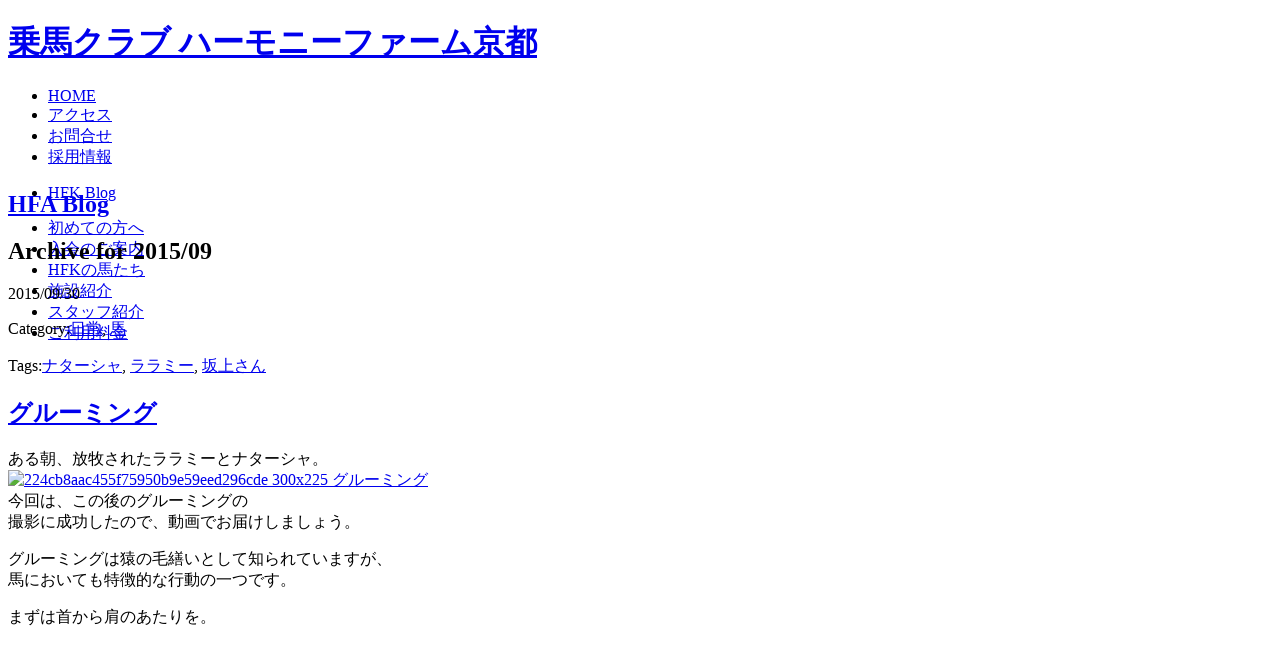

--- FILE ---
content_type: text/html; charset=UTF-8
request_url: http://www.hf-kyoto.jp/archives/date/2015/09
body_size: 16790
content:
<!DOCTYPE html PUBLIC "-//W3C//DTD XHTML 1.0 Strict//EN" "http://www.w3.org/TR/xhtml1/DTD/xhtml1-strict.dtd">
<html xmlns="http://www.w3.org/1999/xhtml" xmlns:og="http://ogp.me/ns#" xmlns:mixi="http://mixi-platform.com/ns#">
<head>
<meta http-equiv="content-type" content="text/html; charset=UTF-8" />
<link rel="alternate" type="application/rss+xml" title="RSS 2.0" href="http://www.hf-kyoto.jp/feed" />
<link rel="alternate" type="text/xml" title="RSS .92" href="http://www.hf-kyoto.jp/feed/rss" />
<link rel="alternate" type="application/atom+xml" title="Atom 0.3" href="http://www.hf-kyoto.jp/feed/atom" />
<link rel="pingback" href="http://www.hf-kyoto.jp/xmlrpc.php" />
<title>  9月, 2015 | 乗馬クラブ ハーモニーファーム京都</title>
<script type="text/javascript" src="http://ajax.googleapis.com/ajax/libs/jquery/1.4.3/jquery.min.js"></script>
<link rel='stylesheet' id='wordpress-popular-posts-css'  href='http://www.hf-kyoto.jp/wp-content/plugins/wordpress-popular-posts/style/wpp.css?ver=2.3.7' type='text/css' media='all' />
<link rel='stylesheet' id='hfastyle-css'  href='http://www.hf-kyoto.jp/wp-content/themes/hfa/style.css?ver=3.7.41' type='text/css' media='all' />
<link rel='stylesheet' id='contact-form-7-css'  href='http://www.hf-kyoto.jp/wp-content/plugins/contact-form-7/includes/css/styles.css?ver=3.5.3' type='text/css' media='all' />
<script type='text/javascript' src='http://www.hf-kyoto.jp/wp-content/plugins/reactive-gallery/fancybox/jquery.easing.pack.js?ver=3.7.41'></script>
<script type='text/javascript' src='http://www.hf-kyoto.jp/wp-content/plugins/reactive-gallery/fancybox/jquery.fancybox.pack.js?ver=3.7.41'></script>
<link rel="EditURI" type="application/rsd+xml" title="RSD" href="http://www.hf-kyoto.jp/xmlrpc.php?rsd" />
<!-- HeadSpace SEO 3.6.41 by John Godley - urbangiraffe.com -->
<meta name="description" content="乗馬クラブ ハーモニーファーム京都は城陽市にある会員制乗馬クラブで、レッスンは少人数制を徹底しております。乗馬が初めてで入会をご検討の方は体験乗馬レッスンをご利用いただけます。どうぞお気軽にご見学ください。" />
<meta name="keywords" content="ナターシャ, ララミー, 坂上さん" />
<!-- HeadSpace -->
<link rel="alternate" media="handheld" type="text/html" href="http://www.hf-kyoto.jp/archives/date/2015/09" />
<meta property="mixi:title" content="グルーミング - 乗馬クラブ ハーモニーファーム京都" />
<meta property="mixi:description" content="ある朝、放牧されたララミーとナターシャ。今回は、この後のグルーミングの撮影に成功したので、動画でお届けしましょう。グルーミングは猿の毛繕いとして知られていますが、馬においても特徴的な行動の一つです。まずは首から肩のあたりを。[embed width=&quot;400&quot; height=&quot;300&quot;]https://youtu.be/TzcpZxkuGqU[/embed]続いて腰周辺を。[embed width=&quot;400&quot; height=&quot;300&quot;]https://youtu.be/g-zqHaOrd50[/embed]・・・このバカップル2頭は、スタッフが迎えに来るまで幸せな時間を過ごしましたとさ。" /><meta property="mixi:title" content="月を眺めて馬を眺めて - 乗馬クラブ ハーモニーファーム京都" />
<meta property="mixi:description" content="日曜日は中秋の名月でした。昼間は曇っていたのですが、夜は晴れて、明るく夜空に輝いていました。まさにお月見日和でしたね。その翌日はスーパームーン。最も月が大きく見える日で、今年は1回だそうです。というわけで、2つの月を並べてみました。左が中秋の名月、右がスーパームーンです。・・・違いが全く分かりません。突如大きさが2倍にでもなれば分かるのですが（笑）。こちらはハーモニーファーム京都のそっくりさん。アムロとナターシャ、白く輝くバージョンです。これなら違いが分かりますね。ところで、スーパームーンは大きく見える月ですが、ハーモニーファームの大きな馬と言えば・・・レビストです。普段は人懐っこいのですが、障害飛越の際は勇猛果敢に突撃していきます。もう1頭。小ぶりな中間種にもかかわらず、サラブレッドを上回る（かもしれない）顔の大きな馬・・・そう、おなじみパクパクです。奥にいるレックスと比べると・・・それはそれはご愛嬌!!ということで。" /><meta property="mixi:title" content="色付く - 乗馬クラブ ハーモニーファーム京都" />
<meta property="mixi:description" content="ハーモニーファーム京都の前の道沿いの桜の葉が色付き始めました。来春に向けて、力を蓄えているといったところでしょうか。また、夏には見られなかった、色とりどりの花も、場内で咲いています。モロヘイヤの黄色い花だけではないですよ。一方、馬たちの頭も色付き始めました。バルトにB&amp;amp;Bとニコラス。最後は鮮やかな緑色の・・・パクパクです。イヤーネット、とてもよく似合っていますね。このように、様々な色を、ハーモニーファーム京都で、ぜひ見つけて下さい。" /><meta property="mixi:title" content="黄色い花と黒い月 - 乗馬クラブ ハーモニーファーム京都" />
<meta property="mixi:description" content="ミニトマトがなくなっても、無関係とばかりに隣で成長を続けていたモロヘイヤですが、ついに花が咲き始めました。モロヘイヤの花は初めて見ましたが、黄色いんですね。毒があるので、誤食防止に収穫は停止しています。その、元の隣を見てみると・・・早くも葉がたくさん出ていました。植えた会員様によると、今回も「食べられる」そうで、楽しみですね。ところで、今日は中秋の名月です。天気が微妙で見られるか分からないので、ハーモニーファーム京都の月、フライトゥーザムーンをご鑑賞下さい。丸洗い大好きムーンちゃんです。一見関係のない2つの話題をお届けしましたが、花と月をコラボレーションさせてみましょう。エイッ！それでは皆様、良いお月見を！" /><meta property="mixi:title" content="いびき - 乗馬クラブ ハーモニーファーム京都" />
<meta property="mixi:description" content="お待たせしました！圧倒的ご要望にお応えして、ブログに動画をアップロードします。第一弾は、ハーモニーファーム京都のお笑い担当（失礼）、ナターシャです。馬房で寝る彼女の、豪快ないびきをどうぞ[embed width=&quot;400&quot; height=&quot;300&quot;]https://youtu.be/PI9wAD_TP6M[/embed]・・・撮る直前は寝ていたのですが、カメラを意識したのか、立ち上がってしまいました。というわけで、過去にYou Tubeにアップされていた、こちら&darr;の動画でお楽しみ下さい。[embed width=&quot;350&quot; height=&quot;250&quot;]https://youtu.be/G59R2cobGns[/embed]" /><meta property="mixi:title" content="伸びた髪 - 乗馬クラブ ハーモニーファーム京都" />
<meta property="mixi:description" content="ばっさり短くなってちょっと軽くなった前髪。パッツンになてから2か月程たち、おたべとカルロスの髪が伸びてきました。そのおたべちゃん、レッスン前に蹄洗場で水を飲・・・寝てるがな！　もしも～し。会員様によると、寝ているように見えて、少～しずつ飲んでいたそうです。レッスンでは・・・なかなかのオテンバぶりを発揮していますが、果敢に障害も飛びますし、まだまだ若いので、今後の成長に期待しましょう。そうそう、お手入れはとても大人しいんです。ハーモニーファーム京都の中間種たちはお手入れ中はジッとしている馬が多いですよ。気分は女王様？「ほら、お手入れをさせてあげるわよ」と言っているようにも見えますね。" /><meta property="mixi:title" content="一方その頃part3 - 乗馬クラブ ハーモニーファーム京都" />
<meta property="mixi:description" content="再び馬場経路練習会が行われた、ある秋の日。前回以上に大勢のギャラリーにお越し頂きました。ジョンの演技を見ているところです。一方その頃、厩舎内では、体験乗馬を終えた方が、見学をされていました。「あら、かわいい馬ですねぇ。女の子ですか？」「いえ、こう見えても男の子です。しかも年齢的にはオジさんです。」「オジさん！」「このオジさんは、お子さん専用ですか？」「いえいえ、大人の方も乗られていますよ。」「じゃぁ、体重の軽い方向けですね。」「そんなことはないですよ。男性の方も乗って練習されています。」「大丈夫なんですか？」「ええ、スイスイ走ってくれると評判ですよ。」そんなかわいいオジさん。ホントに女の子に見える瞬間が・・・かなりあります（笑）。" /><meta property="mixi:title" content="髪飾り？ - 乗馬クラブ ハーモニーファーム京都" />
<meta property="mixi:description" content="昨日もブログに登場したナターシャ。今日は髪飾りをつけての登場です。白い馬体にピンクがよく映えていますね。一方、こちらは薄い前髪に・・・乾草の髪飾り。おなじみ、レックスです。もちろん、この後取り除いてあげましたよ。以前ご紹介したラミサカと同じく、乾草に頭を突っ込んで食べているようです。食いしん坊なおじいちゃんですね。・・・と思ったら、厩舎内では、ニコラスまで付けていました。付けたまま、おやつをもらっていました。こんな光景もなぜか拡散しているようですが、もし、騎乗馬に草の髪飾りがついていたら、ブラシなどで、きれいにしてあげましょう。" /><meta property="mixi:title" content="白いお嬢さん - 乗馬クラブ ハーモニーファーム京都" />
<meta property="mixi:description" content="ハーモニーファーム京都では、今でこそ白い馬が増えましたが、かつてはこの馬だけでした。・・・そう、ナターシャです。ただ、今でも白い「お嬢さん」は彼女だけ。そんなナターシャの尾も白い面白い生態を見ていきましょう。馬房では、食べているか寝ているところばかり紹介していますが、もちろん普通に佇んでいる時もあります。普通にしていても、どこかおかしさが漂っているのが彼女の魅力です。そんなナターシャは、おねだりが大得意。おやつをもらう時の表情は何度も紹介したので、今回はコチラ&darr;。曳き手を持って行くと、帰れると分かっているナターシャ。これは「帰りたいの～」の表情です。馬房の窓から外を見る光景も健在。いつも顔を出していますが、今回は大好きなサカジョウさんを見つけて、大いに満足したのでした。" /><meta property="mixi:title" content="検定の解答 - 乗馬クラブ ハーモニーファーム京都" />
<meta property="mixi:description" content="「クロダさん」「はい、何でしょう」「ぜ～んっぜん分からへん」「え、今回は結構分かりやすいと思いますけど」「でも乗ったことない馬ばかりやし」「・・・分かりました」というわけで、正解の発表に参りましょう。第1問の正解は、1.ナターシャです。後ろの窓に注目。このタイプは、カルロスとナターシャだけです。第2問の正解は、3.マグナスです。手作りの装飾も施されていて、とてもよく似合っています。第3問の正解は、2.大阪府です。サカジョウさんとオカダさんの出身地です。あとはバラバラというのも面白いですね。第4問、額問題の正解は・・・左上が、4.ダンケです。右上は、2.おたべZ左下は、1.ニコラス右下は、3.レックスでした。今回は大きく2つのグループに分けられるので、比較的分かりやすかったと思います。最終第5問の正解は、2.「駈露寿」です。これで読みは「カルロス」。なるほど。「小豆」だったこともあるようです。体型と毛色からの連想でしょうか。今回の問題は、いかがでしたか？ではまた来年（？）、お会いしましょう！" /><link rel="stylesheet" type="text/css" href="http://www.hf-kyoto.jp/wp-content/plugins/reactive-gallery/fancybox/jquery.fancybox.css" />
<!-- Meta tags added by Robots Meta: http://yoast.com/wordpress/meta-robots-wordpress-plugin/ -->
<meta name="robots" content="noindex,follow,noarchive" />

<!-- BEGIN: WP-OGP by http://www.millerswebsite.co.uk Version: 1.0.5  -->
<meta property="og:title" content="乗馬クラブ ハーモニーファーム京都" />
<meta property="og:type" content="article" />
<meta property="og:image" content="http://www.hf-kyoto.jp/wp-content/plugins/wp-ogp/default.jpg" />
<meta property="image_src" content="http://www.hf-kyoto.jp/wp-content/plugins/wp-ogp/default.jpg" />
<meta property="og:url" content="http://www.hf-kyoto.jp" />
<meta property="og:site_name" content="乗馬クラブ ハーモニーファーム京都" /><script type='text/javascript' src='http://www.hf-kyoto.jp/wp-content/themes/hfa/js/lib.js?ver=3'></script>
</head>

<body>


<div id="headerContainer" style="height:150px;">
<div id="header">
<h1><a href="/">乗馬クラブ ハーモニーファーム京都</a></h1>
<div id="menu">
<div class="wrap">
<ul class="func">
<li><a href="/" title="HOME"><span>HOME</span></a></li>
<li><a href="/access" title="アクセス"><span>アクセス</span></a></li>
<li><a href="/contact" title="お問合せ"><span>お問合せ</span></a></li>
<li><a href="http://www.hf-kyoto.jp/recruit" title="採用情報"><span>採用情報</span></a></li>
</ul>
<ul class="blog">
<li><a href="/blog" title="HFK Blog"><span>HFK Blog</span></a></li>
</ul>
</div>
<ul class="main wrap">
<li><a href="/first" title="初めての方へ"><span>初めての方へ</span></a></li>
<li><a href="/member" title="入会のご案内"><span>入会のご案内</span></a></li>
<li><a href="/horses" title="HFKの馬たち"><span>HFKの馬たち</span></a></li>
<li><a href="/facilities" title="施設紹介"><span>施設紹介</span></a></li>
<li><a href="/staff" title="スタッフ紹介"><span>スタッフ紹介</span></a></li>
<li><a href="/price" title="ご利用料金"><span>ご利用料金</span></a></li>
</ul>
</div>
</div>

</div>

<div id="container" class="wrap">

<h2 class="blog"><a href="/blog">HFA Blog</a></h2>
<h2 class="arh">Archive for 2015/09</h2>

<div id="content-blog" class="fl wrap">

<div class="post wrap">

<div class="post-meta fl">
<p class="date">2015/09/30</p>
<p class="category">Category:<a href="http://www.hf-kyoto.jp/archives/category/%e6%97%a5%e5%b8%b8" title="日常 の投稿をすべて表示" rel="category tag">日常</a>, <a href="http://www.hf-kyoto.jp/archives/category/%e9%a6%ac" title="馬 の投稿をすべて表示" rel="category tag">馬</a></p>
<p class="tags">Tags:<a href="http://www.hf-kyoto.jp/archives/tag/%e3%83%8a%e3%82%bf%e3%83%bc%e3%82%b7%e3%83%a3" rel="nofollow tag">ナターシャ</a>, <a href="http://www.hf-kyoto.jp/archives/tag/%e3%83%a9%e3%83%a9%e3%83%9f%e3%83%bc" rel="nofollow tag">ララミー</a>, <a href="http://www.hf-kyoto.jp/archives/tag/%e5%9d%82%e4%b8%8a%e3%81%95%e3%82%93" rel="nofollow tag">坂上さん</a></p><p class="comments"><a href="http://www.hf-kyoto.jp/archives/11377#respond" rel="nofollow" title="グルーミング へのコメント"></a></p>
</div>

<div class="post-content fr">
<h2><a href="http://www.hf-kyoto.jp/archives/11377" rel="bookmark" title="グルーミング">グルーミング</a></h2>
<div class="the-content">
<p>ある朝、放牧されたララミーとナターシャ。<br />
<a onclick="javascript:pageTracker._trackPageview('/downloads/wp-content/uploads/224cb8aac455f75950b9e59eed296cde.jpg');"  href="http://www.hf-kyoto.jp/wp-content/uploads/224cb8aac455f75950b9e59eed296cde.jpg"><img src="http://www.hf-kyoto.jp/wp-content/uploads/224cb8aac455f75950b9e59eed296cde-300x225.jpg" alt="224cb8aac455f75950b9e59eed296cde 300x225 グルーミング" title="開始前" width="300" height="225" class="alignnone size-medium wp-image-11378" /></a><br />
今回は、この後のグルーミングの<br />
撮影に成功したので、動画でお届けしましょう。</p>
<p>グルーミングは猿の毛繕いとして知られていますが、<br />
馬においても特徴的な行動の一つです。</p>
<p>まずは首から肩のあたりを。<br />
<iframe width="400" height="225" src="https://www.youtube.com/embed/TzcpZxkuGqU?feature=oembed" frameborder="0" allowfullscreen></iframe></p>
<p>続いて腰周辺を。<br />
<iframe width="400" height="225" src="https://www.youtube.com/embed/g-zqHaOrd50?feature=oembed" frameborder="0" allowfullscreen></iframe></p>
<p>・・・この<del>バカップル</del>2頭は、<br />
スタッフが迎えに来るまで<br />
幸せな時間を過ごしましたとさ。<br />
<a onclick="javascript:pageTracker._trackPageview('/downloads/wp-content/uploads/e4be21aa2550204f623fe8578357b2ea.jpg');"  href="http://www.hf-kyoto.jp/wp-content/uploads/e4be21aa2550204f623fe8578357b2ea.jpg"><img src="http://www.hf-kyoto.jp/wp-content/uploads/e4be21aa2550204f623fe8578357b2ea-300x225.jpg" alt="e4be21aa2550204f623fe8578357b2ea 300x225 グルーミング" title="お迎え" width="300" height="225" class="alignnone size-medium wp-image-11379" /></a></p>
</div>

<ul class="sbbutton">
<li class="twitter">
<a href="http://twitter.com/share" class="twitter-share-button" data-url="http://www.hf-kyoto.jp/archives/11377" data-text="グルーミング - 乗馬クラブ ハーモニーファーム京都" data-count="horizontal" data-lang="ja">Tweet</a><script type="text/javascript" src="http://platform.twitter.com/widgets.js"></script>
</li>
<li class="mixi">
<a href="http://mixi.jp/share.pl" class="mixi-check-button" data-key="c37f1154af765d3f4a8705e030d9a9a2fa131478" data-button="button-2"data-url="http://www.hf-kyoto.jp/archives/11377">Check</a><script type="text/javascript" src="http://static.mixi.jp/js/share.js"></script></li>
<li class="facebook"><iframe src="http://www.facebook.com/plugins/like.php?href=http://www.hf-kyoto.jp/archives/11377&amp;layout=button_count&amp;show_faces=false&amp;width=450&amp;action=like&amp;colorscheme=light&amp;height=21" scrolling="no" frameborder="0" style="border:none; overflow:hidden; width:200px; height:21px;" allowTransparency="true"></iframe></li>
</ul>

</div>
</div>

<div class="post wrap">

<div class="post-meta fl">
<p class="date">2015/09/29</p>
<p class="category">Category:<a href="http://www.hf-kyoto.jp/archives/category/%e6%97%a5%e5%b8%b8" title="日常 の投稿をすべて表示" rel="category tag">日常</a>, <a href="http://www.hf-kyoto.jp/archives/category/%e9%a6%ac" title="馬 の投稿をすべて表示" rel="category tag">馬</a></p>
<p class="tags">Tags:<a href="http://www.hf-kyoto.jp/archives/tag/%e3%82%a2%e3%83%a0%e3%83%ad" rel="nofollow tag">アムロ</a>, <a href="http://www.hf-kyoto.jp/archives/tag/%e3%83%8a%e3%82%bf%e3%83%bc%e3%82%b7%e3%83%a3" rel="nofollow tag">ナターシャ</a>, <a href="http://www.hf-kyoto.jp/archives/tag/%e3%83%91%e3%82%af%e3%83%91%e3%82%af" rel="nofollow tag">パクパク</a>, <a href="http://www.hf-kyoto.jp/archives/tag/%e3%83%ac%e3%83%83%e3%82%af%e3%82%b9" rel="nofollow tag">レックス</a>, <a href="http://www.hf-kyoto.jp/archives/tag/%e3%83%ac%e3%83%93%e3%82%b9%e3%83%88" rel="nofollow tag">レビスト</a></p><p class="comments"><a href="http://www.hf-kyoto.jp/archives/11365#respond" rel="nofollow" title="月を眺めて馬を眺めて へのコメント"></a></p>
</div>

<div class="post-content fr">
<h2><a href="http://www.hf-kyoto.jp/archives/11365" rel="bookmark" title="月を眺めて馬を眺めて">月を眺めて馬を眺めて</a></h2>
<div class="the-content">
<p>日曜日は中秋の名月でした。<br />
昼間は曇っていたのですが、<br />
夜は晴れて、明るく夜空に輝いていました。<br />
<a onclick="javascript:pageTracker._trackPageview('/downloads/wp-content/uploads/78ee866ee56fe73b5019822f11f1013b.jpg');"  href="http://www.hf-kyoto.jp/wp-content/uploads/78ee866ee56fe73b5019822f11f1013b.jpg"><img src="http://www.hf-kyoto.jp/wp-content/uploads/78ee866ee56fe73b5019822f11f1013b-225x300.jpg" alt="78ee866ee56fe73b5019822f11f1013b 225x300 月を眺めて馬を眺めて" title="月見" width="225" height="300" class="alignnone size-medium wp-image-11370" /></a><br />
まさにお月見日和でしたね。</p>
<p>その翌日はスーパームーン。<br />
最も月が大きく見える日で、今年は1回だそうです。<br />
というわけで、2つの月を並べてみました。<br />
左が中秋の名月、右がスーパームーンです。<br />
<a onclick="javascript:pageTracker._trackPageview('/downloads/wp-content/uploads/112af56a3928684115410f0d4314ee5c.jpg');"  href="http://www.hf-kyoto.jp/wp-content/uploads/112af56a3928684115410f0d4314ee5c.jpg"><img src="http://www.hf-kyoto.jp/wp-content/uploads/112af56a3928684115410f0d4314ee5c-300x225.jpg" alt="112af56a3928684115410f0d4314ee5c 300x225 月を眺めて馬を眺めて" title="中秋の名月" width="240" height="180" class="alignnone  wp-image-11372" /></a><a onclick="javascript:pageTracker._trackPageview('/downloads/wp-content/uploads/67150e08cecd06c681b740d4c06f5c04.jpg');"  href="http://www.hf-kyoto.jp/wp-content/uploads/67150e08cecd06c681b740d4c06f5c04.jpg"><img src="http://www.hf-kyoto.jp/wp-content/uploads/67150e08cecd06c681b740d4c06f5c04-300x225.jpg" alt="67150e08cecd06c681b740d4c06f5c04 300x225 月を眺めて馬を眺めて" title="スーパームーン" width="240" height="180" class="alignnone  wp-image-11368" /></a><br />
・・・違いが全く分かりません。<br />
突如大きさが2倍にでもなれば分かるのですが（笑）。</p>
<p><a onclick="javascript:pageTracker._trackPageview('/downloads/wp-content/uploads/525e9e8ceb628794724e837b26a0523e2.jpg');"  href="http://www.hf-kyoto.jp/wp-content/uploads/525e9e8ceb628794724e837b26a0523e2.jpg"><img src="http://www.hf-kyoto.jp/wp-content/uploads/525e9e8ceb628794724e837b26a0523e2-225x300.jpg" alt="525e9e8ceb628794724e837b26a0523e2 225x300 月を眺めて馬を眺めて" title="こっちはアムロ" width="180" height="240" class="alignnone  wp-image-11366" /></a><a onclick="javascript:pageTracker._trackPageview('/downloads/wp-content/uploads/afed5ff8b12f7c5008dcefa7c521ce861.jpg');"  href="http://www.hf-kyoto.jp/wp-content/uploads/afed5ff8b12f7c5008dcefa7c521ce861.jpg"><img src="http://www.hf-kyoto.jp/wp-content/uploads/afed5ff8b12f7c5008dcefa7c521ce861-225x300.jpg" alt="afed5ff8b12f7c5008dcefa7c521ce861 225x300 月を眺めて馬を眺めて" title="こっちはナターシャ" width="180" height="240" class="alignnone  wp-image-11367" /></a><br />
こちらはハーモニーファーム京都のそっくりさん。<br />
アムロとナターシャ、白く輝くバージョンです。<br />
これなら違いが分かりますね。</p>
<p>ところで、スーパームーンは大きく見える月ですが、<br />
ハーモニーファームの大きな馬と言えば・・・<br />
<a onclick="javascript:pageTracker._trackPageview('/downloads/wp-content/uploads/e38caa404b6ae18a8e326d1362d32b5c.jpg');"  href="http://www.hf-kyoto.jp/wp-content/uploads/e38caa404b6ae18a8e326d1362d32b5c.jpg"><img src="http://www.hf-kyoto.jp/wp-content/uploads/e38caa404b6ae18a8e326d1362d32b5c-300x225.jpg" alt="e38caa404b6ae18a8e326d1362d32b5c 300x225 月を眺めて馬を眺めて" title="身体が" width="300" height="225" class="alignnone size-medium wp-image-11371" /></a><br />
レビストです。普段は人懐っこいのですが、<br />
障害飛越の際は勇猛果敢に突撃していきます。</p>
<p>もう1頭。小ぶりな中間種にもかかわらず、<br />
サラブレッドを上回る（かもしれない）顔の大きな馬・・・<br />
<a onclick="javascript:pageTracker._trackPageview('/downloads/wp-content/uploads/6600f5ce628e8e287022aac2da5a37571.jpg');"  href="http://www.hf-kyoto.jp/wp-content/uploads/6600f5ce628e8e287022aac2da5a37571.jpg"><img src="http://www.hf-kyoto.jp/wp-content/uploads/6600f5ce628e8e287022aac2da5a37571-300x225.jpg" alt="6600f5ce628e8e287022aac2da5a37571 300x225 月を眺めて馬を眺めて" title="顔が" width="300" height="225" class="alignnone size-medium wp-image-11369" /></a><br />
そう、おなじみパクパクです。<br />
奥にいるレックスと比べると・・・<br />
それはそれはご愛嬌!!ということで。</p>
</div>

<ul class="sbbutton">
<li class="twitter">
<a href="http://twitter.com/share" class="twitter-share-button" data-url="http://www.hf-kyoto.jp/archives/11365" data-text="月を眺めて馬を眺めて - 乗馬クラブ ハーモニーファーム京都" data-count="horizontal" data-lang="ja">Tweet</a><script type="text/javascript" src="http://platform.twitter.com/widgets.js"></script>
</li>
<li class="mixi">
<a href="http://mixi.jp/share.pl" class="mixi-check-button" data-key="c37f1154af765d3f4a8705e030d9a9a2fa131478" data-button="button-2"data-url="http://www.hf-kyoto.jp/archives/11365">Check</a><script type="text/javascript" src="http://static.mixi.jp/js/share.js"></script></li>
<li class="facebook"><iframe src="http://www.facebook.com/plugins/like.php?href=http://www.hf-kyoto.jp/archives/11365&amp;layout=button_count&amp;show_faces=false&amp;width=450&amp;action=like&amp;colorscheme=light&amp;height=21" scrolling="no" frameborder="0" style="border:none; overflow:hidden; width:200px; height:21px;" allowTransparency="true"></iframe></li>
</ul>

</div>
</div>

<div class="post wrap">

<div class="post-meta fl">
<p class="date">2015/09/28</p>
<p class="category">Category:<a href="http://www.hf-kyoto.jp/archives/category/%e6%97%a5%e5%b8%b8" title="日常 の投稿をすべて表示" rel="category tag">日常</a>, <a href="http://www.hf-kyoto.jp/archives/category/%e9%a6%ac" title="馬 の投稿をすべて表示" rel="category tag">馬</a></p>
<p class="tags">Tags:<a href="http://www.hf-kyoto.jp/archives/tag/bb" rel="nofollow tag">B&amp;B</a>, <a href="http://www.hf-kyoto.jp/archives/tag/%e3%83%8b%e3%82%b3%e3%83%a9%e3%82%b9" rel="nofollow tag">ニコラス</a>, <a href="http://www.hf-kyoto.jp/archives/tag/%e3%83%90%e3%83%ab%e3%83%88" rel="nofollow tag">バルト</a>, <a href="http://www.hf-kyoto.jp/archives/tag/%e3%83%91%e3%82%af%e3%83%91%e3%82%af" rel="nofollow tag">パクパク</a></p><p class="comments"><a href="http://www.hf-kyoto.jp/archives/11354#respond" rel="nofollow" title="色付く へのコメント"></a></p>
</div>

<div class="post-content fr">
<h2><a href="http://www.hf-kyoto.jp/archives/11354" rel="bookmark" title="色付く">色付く</a></h2>
<div class="the-content">
<p>ハーモニーファーム京都の前の道沿いの<br />
桜の葉が色付き始めました。<br />
<a onclick="javascript:pageTracker._trackPageview('/downloads/wp-content/uploads/bf4453dbe87f303f0cd5d25c039976c4.jpg');"  href="http://www.hf-kyoto.jp/wp-content/uploads/bf4453dbe87f303f0cd5d25c039976c4.jpg"><img src="http://www.hf-kyoto.jp/wp-content/uploads/bf4453dbe87f303f0cd5d25c039976c4-300x225.jpg" alt="bf4453dbe87f303f0cd5d25c039976c4 300x225 色付く" title="桜の葉" width="300" height="225" class="alignnone size-medium wp-image-11359" /></a><br />
来春に向けて、力を蓄えている<br />
といったところでしょうか。</p>
<p>また、夏には見られなかった、<br />
色とりどりの花も、場内で咲いています。<br />
<a onclick="javascript:pageTracker._trackPageview('/downloads/wp-content/uploads/a33c16a492ab6094fe1305db28e43620.jpg');"  href="http://www.hf-kyoto.jp/wp-content/uploads/a33c16a492ab6094fe1305db28e43620.jpg"><img src="http://www.hf-kyoto.jp/wp-content/uploads/a33c16a492ab6094fe1305db28e43620-300x225.jpg" alt="a33c16a492ab6094fe1305db28e43620 300x225 色付く" title="紫の花" width="240" height="180" class="alignnone  wp-image-11360" /></a><a onclick="javascript:pageTracker._trackPageview('/downloads/wp-content/uploads/8632cea5ac25c10d80510dcfd5af28f11.jpg');"  href="http://www.hf-kyoto.jp/wp-content/uploads/8632cea5ac25c10d80510dcfd5af28f11.jpg"><img src="http://www.hf-kyoto.jp/wp-content/uploads/8632cea5ac25c10d80510dcfd5af28f11-300x225.jpg" alt="8632cea5ac25c10d80510dcfd5af28f11 300x225 色付く" title="白い花" width="240" height="180" class="alignnone  wp-image-11361" /></a><br />
モロヘイヤの<a href="http://www.hf-kyoto.jp/archives/11348">黄色い花</a>だけではないですよ。</p>
<p>一方、馬たちの頭も色付き始めました。<br />
バルトに<br />
<a onclick="javascript:pageTracker._trackPageview('/downloads/wp-content/uploads/0be44f95272c68b654910d6b6528fe695.jpg');"  href="http://www.hf-kyoto.jp/wp-content/uploads/0be44f95272c68b654910d6b6528fe695.jpg"><img src="http://www.hf-kyoto.jp/wp-content/uploads/0be44f95272c68b654910d6b6528fe695-225x300.jpg" alt="0be44f95272c68b654910d6b6528fe695 225x300 色付く" title="バルト" width="225" height="300" class="alignnone size-medium wp-image-11358" /></a><br />
B&amp;Bとニコラス。<br />
<a onclick="javascript:pageTracker._trackPageview('/downloads/wp-content/uploads/BB7.jpg');"  href="http://www.hf-kyoto.jp/wp-content/uploads/BB7.jpg"><img src="http://www.hf-kyoto.jp/wp-content/uploads/BB7-300x225.jpg" alt="BB7 300x225 色付く" title="B&amp;B" width="240" height="180" class="alignnone  wp-image-11355" /></a><a onclick="javascript:pageTracker._trackPageview('/downloads/wp-content/uploads/e3c56f6d3695c5227bd9d80f2a3b22213.jpg');"  href="http://www.hf-kyoto.jp/wp-content/uploads/e3c56f6d3695c5227bd9d80f2a3b22213.jpg"><img src="http://www.hf-kyoto.jp/wp-content/uploads/e3c56f6d3695c5227bd9d80f2a3b22213-300x225.jpg" alt="e3c56f6d3695c5227bd9d80f2a3b22213 300x225 色付く" title="ニコラス" width="240" height="180" class="alignnone  wp-image-11356" /></a><br />
最後は鮮やかな緑色の・・・<br />
<a onclick="javascript:pageTracker._trackPageview('/downloads/wp-content/uploads/e049941ecd6b2c435bd3ee3f44a42a8c3.jpg');"  href="http://www.hf-kyoto.jp/wp-content/uploads/e049941ecd6b2c435bd3ee3f44a42a8c3.jpg"><img src="http://www.hf-kyoto.jp/wp-content/uploads/e049941ecd6b2c435bd3ee3f44a42a8c3-300x225.jpg" alt="e049941ecd6b2c435bd3ee3f44a42a8c3 300x225 色付く" title="パクパク" width="300" height="225" class="alignnone size-medium wp-image-11357" /></a><br />
パクパクです。<br />
イヤーネット、とてもよく似合っていますね。</p>
<p>このように、様々な色を、<br />
ハーモニーファーム京都で、ぜひ見つけて下さい。</p>
</div>

<ul class="sbbutton">
<li class="twitter">
<a href="http://twitter.com/share" class="twitter-share-button" data-url="http://www.hf-kyoto.jp/archives/11354" data-text="色付く - 乗馬クラブ ハーモニーファーム京都" data-count="horizontal" data-lang="ja">Tweet</a><script type="text/javascript" src="http://platform.twitter.com/widgets.js"></script>
</li>
<li class="mixi">
<a href="http://mixi.jp/share.pl" class="mixi-check-button" data-key="c37f1154af765d3f4a8705e030d9a9a2fa131478" data-button="button-2"data-url="http://www.hf-kyoto.jp/archives/11354">Check</a><script type="text/javascript" src="http://static.mixi.jp/js/share.js"></script></li>
<li class="facebook"><iframe src="http://www.facebook.com/plugins/like.php?href=http://www.hf-kyoto.jp/archives/11354&amp;layout=button_count&amp;show_faces=false&amp;width=450&amp;action=like&amp;colorscheme=light&amp;height=21" scrolling="no" frameborder="0" style="border:none; overflow:hidden; width:200px; height:21px;" allowTransparency="true"></iframe></li>
</ul>

</div>
</div>

<div class="post wrap">

<div class="post-meta fl">
<p class="date">2015/09/27</p>
<p class="category">Category:<a href="http://www.hf-kyoto.jp/archives/category/%e6%97%a5%e5%b8%b8" title="日常 の投稿をすべて表示" rel="category tag">日常</a>, <a href="http://www.hf-kyoto.jp/archives/category/%e9%a6%ac" title="馬 の投稿をすべて表示" rel="category tag">馬</a></p>
<p class="tags">Tags:<a href="http://www.hf-kyoto.jp/archives/tag/%e3%83%95%e3%83%a9%e3%82%a4%e3%83%88%e3%82%a5%e3%83%bc%e3%82%b6%e3%83%a0%e3%83%bc%e3%83%b3" rel="nofollow tag">フライトゥーザムーン</a></p><p class="comments"><a href="http://www.hf-kyoto.jp/archives/11348#respond" rel="nofollow" title="黄色い花と黒い月 へのコメント"></a></p>
</div>

<div class="post-content fr">
<h2><a href="http://www.hf-kyoto.jp/archives/11348" rel="bookmark" title="黄色い花と黒い月">黄色い花と黒い月</a></h2>
<div class="the-content">
<p>ミニトマトがなくなっても、無関係とばかりに<br />
隣で成長を続けていたモロヘイヤですが、<br />
ついに花が咲き始めました。<br />
<a onclick="javascript:pageTracker._trackPageview('/downloads/wp-content/uploads/9614947517aa0549bedcb821c28dd64b.jpg');"  href="http://www.hf-kyoto.jp/wp-content/uploads/9614947517aa0549bedcb821c28dd64b.jpg"><img src="http://www.hf-kyoto.jp/wp-content/uploads/9614947517aa0549bedcb821c28dd64b-300x225.jpg" alt="9614947517aa0549bedcb821c28dd64b 300x225 黄色い花と黒い月" title="モロヘイヤの花" width="300" height="225" class="alignnone size-medium wp-image-11351" /></a><br />
モロヘイヤの花は初めて見ましたが、黄色いんですね。<br />
毒があるので、誤食防止に収穫は停止しています。</p>
<p>その、元の隣を見てみると・・・<br />
<a onclick="javascript:pageTracker._trackPageview('/downloads/wp-content/uploads/0ed150d761cf9e0829fe35527846f4931.jpg');"  href="http://www.hf-kyoto.jp/wp-content/uploads/0ed150d761cf9e0829fe35527846f4931.jpg"><img src="http://www.hf-kyoto.jp/wp-content/uploads/0ed150d761cf9e0829fe35527846f4931-300x225.jpg" alt="0ed150d761cf9e0829fe35527846f4931 300x225 黄色い花と黒い月" title="葉" width="300" height="225" class="alignnone size-medium wp-image-11352" /></a><br />
早くも葉がたくさん出ていました。<br />
植えた会員様によると、<br />
今回も「食べられる」そうで、楽しみですね。</p>
<p>ところで、今日は中秋の名月です。<br />
天気が微妙で見られるか分からないので、<br />
ハーモニーファーム京都の月、<br />
フライトゥーザムーンをご鑑賞下さい。<br />
<a onclick="javascript:pageTracker._trackPageview('/downloads/wp-content/uploads/0e5255125ce4c7c0d9b7cb01784678bb.jpg');"  href="http://www.hf-kyoto.jp/wp-content/uploads/0e5255125ce4c7c0d9b7cb01784678bb.jpg"><img src="http://www.hf-kyoto.jp/wp-content/uploads/0e5255125ce4c7c0d9b7cb01784678bb-225x300.jpg" alt="0e5255125ce4c7c0d9b7cb01784678bb 225x300 黄色い花と黒い月" title="お手入れムーン" width="225" height="300" class="alignnone size-medium wp-image-11349" /></a><br />
丸洗い大好きムーンちゃんです。</p>
<p>一見関係のない2つの話題をお届けしましたが、<br />
花と月をコラボレーションさせてみましょう。<br />
エイッ！<br />
<a onclick="javascript:pageTracker._trackPageview('/downloads/wp-content/uploads/69d670a739029180fdbfe575dba36a19.jpg');"  href="http://www.hf-kyoto.jp/wp-content/uploads/69d670a739029180fdbfe575dba36a19.jpg"><img src="http://www.hf-kyoto.jp/wp-content/uploads/69d670a739029180fdbfe575dba36a19-300x225.jpg" alt="69d670a739029180fdbfe575dba36a19 300x225 黄色い花と黒い月" title="コラボ" width="300" height="225" class="alignnone size-medium wp-image-11350" /></a><br />
それでは皆様、良いお月見を！</p>
</div>

<ul class="sbbutton">
<li class="twitter">
<a href="http://twitter.com/share" class="twitter-share-button" data-url="http://www.hf-kyoto.jp/archives/11348" data-text="黄色い花と黒い月 - 乗馬クラブ ハーモニーファーム京都" data-count="horizontal" data-lang="ja">Tweet</a><script type="text/javascript" src="http://platform.twitter.com/widgets.js"></script>
</li>
<li class="mixi">
<a href="http://mixi.jp/share.pl" class="mixi-check-button" data-key="c37f1154af765d3f4a8705e030d9a9a2fa131478" data-button="button-2"data-url="http://www.hf-kyoto.jp/archives/11348">Check</a><script type="text/javascript" src="http://static.mixi.jp/js/share.js"></script></li>
<li class="facebook"><iframe src="http://www.facebook.com/plugins/like.php?href=http://www.hf-kyoto.jp/archives/11348&amp;layout=button_count&amp;show_faces=false&amp;width=450&amp;action=like&amp;colorscheme=light&amp;height=21" scrolling="no" frameborder="0" style="border:none; overflow:hidden; width:200px; height:21px;" allowTransparency="true"></iframe></li>
</ul>

</div>
</div>

<div class="post wrap">

<div class="post-meta fl">
<p class="date">2015/09/26</p>
<p class="category">Category:<a href="http://www.hf-kyoto.jp/archives/category/%e6%97%a5%e5%b8%b8" title="日常 の投稿をすべて表示" rel="category tag">日常</a>, <a href="http://www.hf-kyoto.jp/archives/category/%e9%a6%ac" title="馬 の投稿をすべて表示" rel="category tag">馬</a></p>
<p class="tags">Tags:<a href="http://www.hf-kyoto.jp/archives/tag/%e3%83%8a%e3%82%bf%e3%83%bc%e3%82%b7%e3%83%a3" rel="nofollow tag">ナターシャ</a></p><p class="comments"><a href="http://www.hf-kyoto.jp/archives/11332#respond" rel="nofollow" title="いびき へのコメント"></a></p>
</div>

<div class="post-content fr">
<h2><a href="http://www.hf-kyoto.jp/archives/11332" rel="bookmark" title="いびき">いびき</a></h2>
<div class="the-content">
<p>お待たせしました！<br />
圧倒的ご要望にお応えして、<br />
ブログに動画をアップロードします。</p>
<p>第一弾は、ハーモニーファーム京都の<br />
お笑い担当（失礼）、ナターシャです。<br />
<a onclick="javascript:pageTracker._trackPageview('/downloads/wp-content/uploads/a068bd69ffae139bd1680dceab19890a.jpg');"  href="http://www.hf-kyoto.jp/wp-content/uploads/a068bd69ffae139bd1680dceab19890a.jpg"><img src="http://www.hf-kyoto.jp/wp-content/uploads/a068bd69ffae139bd1680dceab19890a-300x225.jpg" alt="a068bd69ffae139bd1680dceab19890a 300x225 いびき" title="私がナターシャよ" width="300" height="225" class="alignnone size-medium wp-image-11333" /></a><br />
馬房で寝る彼女の、豪快ないびきをどうぞ<br />
<iframe width="400" height="225" src="https://www.youtube.com/embed/PI9wAD_TP6M?feature=oembed" frameborder="0" allowfullscreen></iframe><br />
・・・撮る直前は寝ていたのですが、<br />
カメラを意識したのか、立ち上がってしまいました。</p>
<p>というわけで、過去にYou Tubeにアップされていた、<br />
こちら↓の動画でお楽しみ下さい。<br />
<iframe width="350" height="197" src="https://www.youtube.com/embed/G59R2cobGns?feature=oembed" frameborder="0" allowfullscreen></iframe></p>
</div>

<ul class="sbbutton">
<li class="twitter">
<a href="http://twitter.com/share" class="twitter-share-button" data-url="http://www.hf-kyoto.jp/archives/11332" data-text="いびき - 乗馬クラブ ハーモニーファーム京都" data-count="horizontal" data-lang="ja">Tweet</a><script type="text/javascript" src="http://platform.twitter.com/widgets.js"></script>
</li>
<li class="mixi">
<a href="http://mixi.jp/share.pl" class="mixi-check-button" data-key="c37f1154af765d3f4a8705e030d9a9a2fa131478" data-button="button-2"data-url="http://www.hf-kyoto.jp/archives/11332">Check</a><script type="text/javascript" src="http://static.mixi.jp/js/share.js"></script></li>
<li class="facebook"><iframe src="http://www.facebook.com/plugins/like.php?href=http://www.hf-kyoto.jp/archives/11332&amp;layout=button_count&amp;show_faces=false&amp;width=450&amp;action=like&amp;colorscheme=light&amp;height=21" scrolling="no" frameborder="0" style="border:none; overflow:hidden; width:200px; height:21px;" allowTransparency="true"></iframe></li>
</ul>

</div>
</div>

<div class="post wrap">

<div class="post-meta fl">
<p class="date">2015/09/25</p>
<p class="category">Category:<a href="http://www.hf-kyoto.jp/archives/category/%e6%97%a5%e5%b8%b8" title="日常 の投稿をすべて表示" rel="category tag">日常</a>, <a href="http://www.hf-kyoto.jp/archives/category/%e9%a6%ac" title="馬 の投稿をすべて表示" rel="category tag">馬</a></p>
<p class="tags">Tags:<a href="http://www.hf-kyoto.jp/archives/tag/%e3%81%8a%e3%81%9f%e3%81%b9" rel="nofollow tag">おたべ</a>, <a href="http://www.hf-kyoto.jp/archives/tag/%e3%82%ab%e3%83%ab%e3%83%ad%e3%82%b9" rel="nofollow tag">カルロス</a></p><p class="comments"><a href="http://www.hf-kyoto.jp/archives/11325#respond" rel="nofollow" title="伸びた髪 へのコメント"></a></p>
</div>

<div class="post-content fr">
<h2><a href="http://www.hf-kyoto.jp/archives/11325" rel="bookmark" title="伸びた髪">伸びた髪</a></h2>
<div class="the-content">
<p>ばっさり短くなってちょっと軽くなった前髪。<br />
パッツンになてから2か月程たち、<br />
<a href="http://www.hf-kyoto.jp/archives/10866">おたべ</a>と<a href="http://www.hf-kyoto.jp/archives/11006">カルロス</a>の髪が伸びてきました。<br />
<a onclick="javascript:pageTracker._trackPageview('/downloads/wp-content/uploads/8763c1982afc4704638b4f77b9a38e46.jpg');"  href="http://www.hf-kyoto.jp/wp-content/uploads/8763c1982afc4704638b4f77b9a38e46.jpg"><img src="http://www.hf-kyoto.jp/wp-content/uploads/8763c1982afc4704638b4f77b9a38e46-300x225.jpg" alt="8763c1982afc4704638b4f77b9a38e46 300x225 伸びた髪" title="似ている2頭" width="300" height="225" class="alignnone size-medium wp-image-11327" /></a></p>
<p>そのおたべちゃん、レッスン前に蹄洗場で水を飲・・・<br />
<a onclick="javascript:pageTracker._trackPageview('/downloads/wp-content/uploads/7b3a9c0f6b486f59f88579f1a92b54f9.jpg');"  href="http://www.hf-kyoto.jp/wp-content/uploads/7b3a9c0f6b486f59f88579f1a92b54f9.jpg"><img src="http://www.hf-kyoto.jp/wp-content/uploads/7b3a9c0f6b486f59f88579f1a92b54f9-225x300.jpg" alt="7b3a9c0f6b486f59f88579f1a92b54f9 225x300 伸びた髪" title="寝てる？飲んでる？" width="225" height="300" class="alignnone size-medium wp-image-11328" /></a><br />
寝てるがな！　もしも～し。<br />
会員様によると、寝ているように見えて、<br />
少～しずつ飲んでいたそうです。</p>
<p>レッスンでは・・・<br />
<a onclick="javascript:pageTracker._trackPageview('/downloads/wp-content/uploads/f77a1c9969366308fb574bd51001357913.jpg');"  href="http://www.hf-kyoto.jp/wp-content/uploads/f77a1c9969366308fb574bd51001357913.jpg"><img src="http://www.hf-kyoto.jp/wp-content/uploads/f77a1c9969366308fb574bd51001357913-300x225.jpg" alt="f77a1c9969366308fb574bd51001357913 300x225 伸びた髪" title="レッスン中" width="300" height="225" class="alignnone size-medium wp-image-11326" /></a><br />
なかなかのオテンバぶりを発揮していますが、<br />
果敢に障害も飛びますし、まだまだ若いので、<br />
今後の成長に期待しましょう。</p>
<p>そうそう、お手入れはとても大人しいんです。<br />
ハーモニーファーム京都の中間種たちは<br />
お手入れ中はジッとしている馬が多いですよ。<br />
気分は女王様？<br />
<a onclick="javascript:pageTracker._trackPageview('/downloads/wp-content/uploads/1bf2e4c5ec77d7c2e211e85351b09540.jpg');"  href="http://www.hf-kyoto.jp/wp-content/uploads/1bf2e4c5ec77d7c2e211e85351b09540.jpg"><img src="http://www.hf-kyoto.jp/wp-content/uploads/1bf2e4c5ec77d7c2e211e85351b09540-225x300.jpg" alt="1bf2e4c5ec77d7c2e211e85351b09540 225x300 伸びた髪" title="動きません" width="225" height="300" class="alignnone size-medium wp-image-11329" /></a><br />
「ほら、お手入れをさせてあげるわよ」<br />
と言っているようにも見えますね。</p>
</div>

<ul class="sbbutton">
<li class="twitter">
<a href="http://twitter.com/share" class="twitter-share-button" data-url="http://www.hf-kyoto.jp/archives/11325" data-text="伸びた髪 - 乗馬クラブ ハーモニーファーム京都" data-count="horizontal" data-lang="ja">Tweet</a><script type="text/javascript" src="http://platform.twitter.com/widgets.js"></script>
</li>
<li class="mixi">
<a href="http://mixi.jp/share.pl" class="mixi-check-button" data-key="c37f1154af765d3f4a8705e030d9a9a2fa131478" data-button="button-2"data-url="http://www.hf-kyoto.jp/archives/11325">Check</a><script type="text/javascript" src="http://static.mixi.jp/js/share.js"></script></li>
<li class="facebook"><iframe src="http://www.facebook.com/plugins/like.php?href=http://www.hf-kyoto.jp/archives/11325&amp;layout=button_count&amp;show_faces=false&amp;width=450&amp;action=like&amp;colorscheme=light&amp;height=21" scrolling="no" frameborder="0" style="border:none; overflow:hidden; width:200px; height:21px;" allowTransparency="true"></iframe></li>
</ul>

</div>
</div>

<div class="post wrap">

<div class="post-meta fl">
<p class="date">2015/09/23</p>
<p class="category">Category:<a href="http://www.hf-kyoto.jp/archives/category/%e6%97%a5%e5%b8%b8" title="日常 の投稿をすべて表示" rel="category tag">日常</a>, <a href="http://www.hf-kyoto.jp/archives/category/%e9%a6%ac" title="馬 の投稿をすべて表示" rel="category tag">馬</a></p>
<p class="tags">Tags:<a href="http://www.hf-kyoto.jp/archives/tag/%e3%83%a9%e3%83%a9%e3%83%9f%e3%83%bc" rel="nofollow tag">ララミー</a></p><p class="comments"><a href="http://www.hf-kyoto.jp/archives/11317#respond" rel="nofollow" title="一方その頃part3 へのコメント"></a></p>
</div>

<div class="post-content fr">
<h2><a href="http://www.hf-kyoto.jp/archives/11317" rel="bookmark" title="一方その頃part3">一方その頃part3</a></h2>
<div class="the-content">
<p>再び馬場経路練習会が行われた、ある秋の日。<br />
<a href="http://www.hf-kyoto.jp/archives/10828">前回</a>以上に大勢のギャラリーにお越し頂きました。<br />
<a onclick="javascript:pageTracker._trackPageview('/downloads/wp-content/uploads/24de7a1ac944e75d8112007d3b717a792.jpg');"  href="http://www.hf-kyoto.jp/wp-content/uploads/24de7a1ac944e75d8112007d3b717a792.jpg"><img src="http://www.hf-kyoto.jp/wp-content/uploads/24de7a1ac944e75d8112007d3b717a792-300x225.jpg" alt="24de7a1ac944e75d8112007d3b717a792 300x225 一方その頃part3" title="ギャラリー" width="300" height="225" class="alignnone size-medium wp-image-11319" /></a><br />
ジョンの演技を見ているところです。</p>
<p>一方その頃、厩舎内では、<br />
体験乗馬を終えた方が、見学をされていました。</p>
<p>「あら、かわいい馬ですねぇ。女の子ですか？」<br />
<a onclick="javascript:pageTracker._trackPageview('/downloads/wp-content/uploads/36ca8d29bb4c18c4c4da93e7606484f9.jpg');"  href="http://www.hf-kyoto.jp/wp-content/uploads/36ca8d29bb4c18c4c4da93e7606484f9.jpg"><img src="http://www.hf-kyoto.jp/wp-content/uploads/36ca8d29bb4c18c4c4da93e7606484f9-300x225.jpg" alt="36ca8d29bb4c18c4c4da93e7606484f9 300x225 一方その頃part3" title="ご見学" width="300" height="225" class="alignnone size-medium wp-image-11320" /></a><br />
「いえ、こう見えても男の子です。<br />
しかも年齢的にはオジさんです。」<br />
「オジさん！」</p>
<p>「このオジさんは、お子さん専用ですか？」<br />
「いえいえ、大人の方も乗られていますよ。」<br />
<a onclick="javascript:pageTracker._trackPageview('/downloads/wp-content/uploads/747fe74981239912fe43c841cfd1dd9e.jpg');"  href="http://www.hf-kyoto.jp/wp-content/uploads/747fe74981239912fe43c841cfd1dd9e.jpg"><img src="http://www.hf-kyoto.jp/wp-content/uploads/747fe74981239912fe43c841cfd1dd9e-300x225.jpg" alt="747fe74981239912fe43c841cfd1dd9e 300x225 一方その頃part3" title="大人の方も" width="300" height="225" class="alignnone size-medium wp-image-11321" /></a><br />
「じゃぁ、体重の軽い方向けですね。」</p>
<p>「そんなことはないですよ。<br />
男性の方も乗って練習されています。」<br />
<a onclick="javascript:pageTracker._trackPageview('/downloads/wp-content/uploads/ef5287c0d3faf50bb2f623017a946603.jpg');"  href="http://www.hf-kyoto.jp/wp-content/uploads/ef5287c0d3faf50bb2f623017a946603.jpg"><img src="http://www.hf-kyoto.jp/wp-content/uploads/ef5287c0d3faf50bb2f623017a946603-225x300.jpg" alt="ef5287c0d3faf50bb2f623017a946603 225x300 一方その頃part3" title="男性の方も" width="225" height="300" class="alignnone size-medium wp-image-11322" /></a><br />
「大丈夫なんですか？」<br />
「ええ、スイスイ走ってくれると評判ですよ。」</p>
<p>そんなかわいいオジさん。<br />
ホントに女の子に見える瞬間が・・・<br />
<a onclick="javascript:pageTracker._trackPageview('/downloads/wp-content/uploads/6c35e79a9b0c84d7f4a428538b3c94d8.jpg');"  href="http://www.hf-kyoto.jp/wp-content/uploads/6c35e79a9b0c84d7f4a428538b3c94d8.jpg"><img src="http://www.hf-kyoto.jp/wp-content/uploads/6c35e79a9b0c84d7f4a428538b3c94d8-225x300.jpg" alt="6c35e79a9b0c84d7f4a428538b3c94d8 225x300 一方その頃part3" title="かわいいオジさん" width="225" height="300" class="alignnone size-medium wp-image-11318" /></a><br />
かなりあります（笑）。</p>
</div>

<ul class="sbbutton">
<li class="twitter">
<a href="http://twitter.com/share" class="twitter-share-button" data-url="http://www.hf-kyoto.jp/archives/11317" data-text="一方その頃part3 - 乗馬クラブ ハーモニーファーム京都" data-count="horizontal" data-lang="ja">Tweet</a><script type="text/javascript" src="http://platform.twitter.com/widgets.js"></script>
</li>
<li class="mixi">
<a href="http://mixi.jp/share.pl" class="mixi-check-button" data-key="c37f1154af765d3f4a8705e030d9a9a2fa131478" data-button="button-2"data-url="http://www.hf-kyoto.jp/archives/11317">Check</a><script type="text/javascript" src="http://static.mixi.jp/js/share.js"></script></li>
<li class="facebook"><iframe src="http://www.facebook.com/plugins/like.php?href=http://www.hf-kyoto.jp/archives/11317&amp;layout=button_count&amp;show_faces=false&amp;width=450&amp;action=like&amp;colorscheme=light&amp;height=21" scrolling="no" frameborder="0" style="border:none; overflow:hidden; width:200px; height:21px;" allowTransparency="true"></iframe></li>
</ul>

</div>
</div>

<div class="post wrap">

<div class="post-meta fl">
<p class="date">2015/09/22</p>
<p class="category">Category:<a href="http://www.hf-kyoto.jp/archives/category/%e6%97%a5%e5%b8%b8" title="日常 の投稿をすべて表示" rel="category tag">日常</a>, <a href="http://www.hf-kyoto.jp/archives/category/%e9%a6%ac" title="馬 の投稿をすべて表示" rel="category tag">馬</a></p>
<p class="tags">Tags:<a href="http://www.hf-kyoto.jp/archives/tag/%e3%83%8a%e3%82%bf%e3%83%bc%e3%82%b7%e3%83%a3" rel="nofollow tag">ナターシャ</a>, <a href="http://www.hf-kyoto.jp/archives/tag/%e3%83%8b%e3%82%b3%e3%83%a9%e3%82%b9" rel="nofollow tag">ニコラス</a></p><p class="comments"><a href="http://www.hf-kyoto.jp/archives/11306#respond" rel="nofollow" title="髪飾り？ へのコメント"></a></p>
</div>

<div class="post-content fr">
<h2><a href="http://www.hf-kyoto.jp/archives/11306" rel="bookmark" title="髪飾り？">髪飾り？</a></h2>
<div class="the-content">
<p><a href="http://www.hf-kyoto.jp/archives/11299">昨日</a>もブログに登場したナターシャ。<br />
今日は髪飾りをつけての登場です。<br />
<a onclick="javascript:pageTracker._trackPageview('/downloads/wp-content/uploads/3c4bf6154a8e91940bd2362e9be04d31.jpg');"  href="http://www.hf-kyoto.jp/wp-content/uploads/3c4bf6154a8e91940bd2362e9be04d31.jpg"><img src="http://www.hf-kyoto.jp/wp-content/uploads/3c4bf6154a8e91940bd2362e9be04d31-300x225.jpg" alt="3c4bf6154a8e91940bd2362e9be04d31 300x225 髪飾り？" title="髪飾りナターシャ" width="240" height="180" class="alignnone  wp-image-11311" /></a><br />
白い馬体にピンクがよく映えていますね。</p>
<p>一方、こちらは薄い前髪に・・・<br />
<a onclick="javascript:pageTracker._trackPageview('/downloads/wp-content/uploads/2bd5fa2be6200d2c38bf92c1804eefa1.jpg');"  href="http://www.hf-kyoto.jp/wp-content/uploads/2bd5fa2be6200d2c38bf92c1804eefa1.jpg"><img src="http://www.hf-kyoto.jp/wp-content/uploads/2bd5fa2be6200d2c38bf92c1804eefa1-300x225.jpg" alt="2bd5fa2be6200d2c38bf92c1804eefa1 300x225 髪飾り？" title="薄い前髪に" width="240" height="180" class="alignnone  wp-image-11310" /></a><br />
乾草の髪飾り。おなじみ、レックスです。<br />
もちろん、この後取り除いてあげましたよ。</p>
<p><a href="http://www.hf-kyoto.jp/archives/11212">以前</a>ご紹介したラミサカと同じく、<br />
乾草に頭を突っ込んで食べているようです。<br />
<a onclick="javascript:pageTracker._trackPageview('/downloads/wp-content/uploads/3f028796d534eedb9e86835584e37908.jpg');"  href="http://www.hf-kyoto.jp/wp-content/uploads/3f028796d534eedb9e86835584e37908.jpg"><img src="http://www.hf-kyoto.jp/wp-content/uploads/3f028796d534eedb9e86835584e37908-225x300.jpg" alt="3f028796d534eedb9e86835584e37908 225x300 髪飾り？" title="乾草髪飾り？" width="180" height="240" class="alignnone  wp-image-11309" /></a><br />
食いしん坊なおじいちゃんですね。</p>
<p>・・・と思ったら、厩舎内では、<br />
ニコラスまで付けていました。<br />
<a onclick="javascript:pageTracker._trackPageview('/downloads/wp-content/uploads/6c0a5f1b40d8f9111b909480b65107f211.jpg');"  href="http://www.hf-kyoto.jp/wp-content/uploads/6c0a5f1b40d8f9111b909480b65107f211.jpg"><img src="http://www.hf-kyoto.jp/wp-content/uploads/6c0a5f1b40d8f9111b909480b65107f211-225x300.jpg" alt="6c0a5f1b40d8f9111b909480b65107f211 225x300 髪飾り？" title="おやつ" width="180" height="240" class="alignnone  wp-image-11307" /></a><br />
付けたまま、おやつをもらっていました。</p>
<p>こんな光景もなぜか拡散しているようですが、<br />
もし、騎乗馬に草の髪飾りがついていたら、<br />
ブラシなどで、きれいにしてあげましょう。<br />
<a onclick="javascript:pageTracker._trackPageview('/downloads/wp-content/uploads/82d11da983e956550ef6ad5a291b245b.jpg');"  href="http://www.hf-kyoto.jp/wp-content/uploads/82d11da983e956550ef6ad5a291b245b.jpg"><img src="http://www.hf-kyoto.jp/wp-content/uploads/82d11da983e956550ef6ad5a291b245b-225x300.jpg" alt="82d11da983e956550ef6ad5a291b245b 225x300 髪飾り？" title="ニコラスまで！" width="180" height="240" class="alignnone  wp-image-11308" /></a></p>
</div>

<ul class="sbbutton">
<li class="twitter">
<a href="http://twitter.com/share" class="twitter-share-button" data-url="http://www.hf-kyoto.jp/archives/11306" data-text="髪飾り？ - 乗馬クラブ ハーモニーファーム京都" data-count="horizontal" data-lang="ja">Tweet</a><script type="text/javascript" src="http://platform.twitter.com/widgets.js"></script>
</li>
<li class="mixi">
<a href="http://mixi.jp/share.pl" class="mixi-check-button" data-key="c37f1154af765d3f4a8705e030d9a9a2fa131478" data-button="button-2"data-url="http://www.hf-kyoto.jp/archives/11306">Check</a><script type="text/javascript" src="http://static.mixi.jp/js/share.js"></script></li>
<li class="facebook"><iframe src="http://www.facebook.com/plugins/like.php?href=http://www.hf-kyoto.jp/archives/11306&amp;layout=button_count&amp;show_faces=false&amp;width=450&amp;action=like&amp;colorscheme=light&amp;height=21" scrolling="no" frameborder="0" style="border:none; overflow:hidden; width:200px; height:21px;" allowTransparency="true"></iframe></li>
</ul>

</div>
</div>

<div class="post wrap">

<div class="post-meta fl">
<p class="date">2015/09/21</p>
<p class="category">Category:<a href="http://www.hf-kyoto.jp/archives/category/%e6%97%a5%e5%b8%b8" title="日常 の投稿をすべて表示" rel="category tag">日常</a>, <a href="http://www.hf-kyoto.jp/archives/category/%e9%a6%ac" title="馬 の投稿をすべて表示" rel="category tag">馬</a></p>
<p class="tags">Tags:<a href="http://www.hf-kyoto.jp/archives/tag/%e3%83%8a%e3%82%bf%e3%83%bc%e3%82%b7%e3%83%a3" rel="nofollow tag">ナターシャ</a>, <a href="http://www.hf-kyoto.jp/archives/tag/%e5%9d%82%e4%b8%8a%e3%81%95%e3%82%93" rel="nofollow tag">坂上さん</a></p><p class="comments"><a href="http://www.hf-kyoto.jp/archives/11299#respond" rel="nofollow" title="白いお嬢さん へのコメント"></a></p>
</div>

<div class="post-content fr">
<h2><a href="http://www.hf-kyoto.jp/archives/11299" rel="bookmark" title="白いお嬢さん">白いお嬢さん</a></h2>
<div class="the-content">
<p>ハーモニーファーム京都では、<br />
今でこそ白い馬が増えましたが、かつてはこの馬だけでした。<br />
・・・そう、ナターシャです。<br />
ただ、今でも白い「お嬢さん」は彼女だけ。<br />
そんなナターシャの<del>尾も白い</del>面白い生態を見ていきましょう。</p>
<p>馬房では、食べているか<br />
寝ているところばかり紹介していますが、<br />
もちろん普通に佇んでいる時もあります。<br />
<a onclick="javascript:pageTracker._trackPageview('/downloads/wp-content/uploads/da80cbd5c56b92a55e37b3242296f28c1.jpg');"  href="http://www.hf-kyoto.jp/wp-content/uploads/da80cbd5c56b92a55e37b3242296f28c1.jpg"><img src="http://www.hf-kyoto.jp/wp-content/uploads/da80cbd5c56b92a55e37b3242296f28c1-300x225.jpg" alt="da80cbd5c56b92a55e37b3242296f28c1 300x225 白いお嬢さん" title="佇む" width="300" height="225" class="alignnone size-medium wp-image-11302" /></a><br />
普通にしていても、どこかおかしさが<br />
漂っているのが彼女の魅力です。</p>
<p>そんなナターシャは、おねだりが大得意。<br />
おやつをもらう時の表情は<br />
何度も紹介したので、今回はコチラ↓。<br />
<a onclick="javascript:pageTracker._trackPageview('/downloads/wp-content/uploads/0c370fd3253fbc379762b81ae539ea3b1.jpg');"  href="http://www.hf-kyoto.jp/wp-content/uploads/0c370fd3253fbc379762b81ae539ea3b1.jpg"><img src="http://www.hf-kyoto.jp/wp-content/uploads/0c370fd3253fbc379762b81ae539ea3b1-225x300.jpg" alt="0c370fd3253fbc379762b81ae539ea3b1 225x300 白いお嬢さん" title="帰れるわ" width="225" height="300" class="alignnone size-medium wp-image-11301" /></a><br />
曳き手を持って行くと、<br />
帰れると分かっているナターシャ。<br />
これは「帰りたいの～」の表情です。</p>
<p>馬房の窓から外を見る光景も健在。<br />
<a onclick="javascript:pageTracker._trackPageview('/downloads/wp-content/uploads/1e14034fb20a5ffc8a694ebca277b256.jpg');"  href="http://www.hf-kyoto.jp/wp-content/uploads/1e14034fb20a5ffc8a694ebca277b256.jpg"><img src="http://www.hf-kyoto.jp/wp-content/uploads/1e14034fb20a5ffc8a694ebca277b256-300x225.jpg" alt="1e14034fb20a5ffc8a694ebca277b256 300x225 白いお嬢さん" title="サカジョウさ～ん" width="300" height="225" class="alignnone size-medium wp-image-11300" /></a><br />
いつも顔を出していますが、<br />
今回は大好きなサカジョウさんを見つけて、<br />
大いに満足したのでした。</p>
</div>

<ul class="sbbutton">
<li class="twitter">
<a href="http://twitter.com/share" class="twitter-share-button" data-url="http://www.hf-kyoto.jp/archives/11299" data-text="白いお嬢さん - 乗馬クラブ ハーモニーファーム京都" data-count="horizontal" data-lang="ja">Tweet</a><script type="text/javascript" src="http://platform.twitter.com/widgets.js"></script>
</li>
<li class="mixi">
<a href="http://mixi.jp/share.pl" class="mixi-check-button" data-key="c37f1154af765d3f4a8705e030d9a9a2fa131478" data-button="button-2"data-url="http://www.hf-kyoto.jp/archives/11299">Check</a><script type="text/javascript" src="http://static.mixi.jp/js/share.js"></script></li>
<li class="facebook"><iframe src="http://www.facebook.com/plugins/like.php?href=http://www.hf-kyoto.jp/archives/11299&amp;layout=button_count&amp;show_faces=false&amp;width=450&amp;action=like&amp;colorscheme=light&amp;height=21" scrolling="no" frameborder="0" style="border:none; overflow:hidden; width:200px; height:21px;" allowTransparency="true"></iframe></li>
</ul>

</div>
</div>

<div class="post wrap">

<div class="post-meta fl">
<p class="date">2015/09/20</p>
<p class="category">Category:<a href="http://www.hf-kyoto.jp/archives/category/%e6%97%a5%e5%b8%b8" title="日常 の投稿をすべて表示" rel="category tag">日常</a>, <a href="http://www.hf-kyoto.jp/archives/category/%e9%a6%ac" title="馬 の投稿をすべて表示" rel="category tag">馬</a></p>
<p class="tags">Tags:<a href="http://www.hf-kyoto.jp/archives/tag/%e3%81%8a%e3%81%9f%e3%81%b9" rel="nofollow tag">おたべ</a>, <a href="http://www.hf-kyoto.jp/archives/tag/%e3%83%80%e3%83%b3%e3%82%b1" rel="nofollow tag">ダンケ</a>, <a href="http://www.hf-kyoto.jp/archives/tag/%e3%83%8a%e3%82%bf%e3%83%bc%e3%82%b7%e3%83%a3" rel="nofollow tag">ナターシャ</a>, <a href="http://www.hf-kyoto.jp/archives/tag/%e3%83%8b%e3%82%b3%e3%83%a9%e3%82%b9" rel="nofollow tag">ニコラス</a>, <a href="http://www.hf-kyoto.jp/archives/tag/%e3%83%9e%e3%82%b0%e3%83%8a%e3%82%b9%e3%82%aa%e3%83%bc%e3%83%97%e3%82%b9" rel="nofollow tag">マグナスオープス</a>, <a href="http://www.hf-kyoto.jp/archives/tag/%e3%83%ac%e3%83%83%e3%82%af%e3%82%b9" rel="nofollow tag">レックス</a></p><p class="comments"><a href="http://www.hf-kyoto.jp/archives/11290#respond" rel="nofollow" title="検定の解答 へのコメント"></a></p>
</div>

<div class="post-content fr">
<h2><a href="http://www.hf-kyoto.jp/archives/11290" rel="bookmark" title="検定の解答">検定の解答</a></h2>
<div class="the-content">
<p>「クロダさん」「はい、何でしょう」<br />
「ぜ～んっぜん分からへん」<br />
「え、今回は結構分かりやすいと思いますけど」<br />
「でも乗ったことない馬ばかりやし」<br />
「・・・分かりました」<br />
というわけで、正解の発表に参りましょう。</p>
<p>第1問の正解は、1.ナターシャです。<br />
<a onclick="javascript:pageTracker._trackPageview('/downloads/wp-content/uploads/6dd9be653b26b13b23acc68a8c78c66a9.jpg');"  href="http://www.hf-kyoto.jp/wp-content/uploads/6dd9be653b26b13b23acc68a8c78c66a9.jpg"><img src="http://www.hf-kyoto.jp/wp-content/uploads/6dd9be653b26b13b23acc68a8c78c66a9-300x225.jpg" alt="6dd9be653b26b13b23acc68a8c78c66a9 300x225 検定の解答" title="ナターシャのおうち" width="300" height="225" class="alignnone size-medium wp-image-11293" /></a><br />
後ろの窓に注目。このタイプは、カルロスとナターシャだけです。</p>
<p>第2問の正解は、3.マグナスです。<br />
<a onclick="javascript:pageTracker._trackPageview('/downloads/wp-content/uploads/4f60fedcf82689b7e21c104e0b5e257d6.jpg');"  href="http://www.hf-kyoto.jp/wp-content/uploads/4f60fedcf82689b7e21c104e0b5e257d6.jpg"><img src="http://www.hf-kyoto.jp/wp-content/uploads/4f60fedcf82689b7e21c104e0b5e257d6-225x300.jpg" alt="4f60fedcf82689b7e21c104e0b5e257d6 225x300 検定の解答" title="マグナスと無口" width="225" height="300" class="alignnone size-medium wp-image-11295" /></a><br />
手作りの装飾も施されていて、とてもよく似合っています。</p>
<p>第3問の正解は、2.大阪府です。<br />
サカジョウさんとオカダさんの出身地です。<br />
あとはバラバラというのも面白いですね。</p>
<p>第4問、額問題の正解は・・・<br />
左上が、4.ダンケです。<br />
<a onclick="javascript:pageTracker._trackPageview('/downloads/wp-content/uploads/c334479e6f16544fed538e39458e9d7d3.jpg');"  href="http://www.hf-kyoto.jp/wp-content/uploads/c334479e6f16544fed538e39458e9d7d3.jpg"><img src="http://www.hf-kyoto.jp/wp-content/uploads/c334479e6f16544fed538e39458e9d7d3-225x300.jpg" alt="c334479e6f16544fed538e39458e9d7d3 225x300 検定の解答" title="ダンケシャン" width="225" height="300" class="alignnone size-medium wp-image-11292" /></a><br />
右上は、2.おたべZ<br />
<a onclick="javascript:pageTracker._trackPageview('/downloads/wp-content/uploads/eb13adb256c2be94b8d6a143e4c8ca041.jpg');"  href="http://www.hf-kyoto.jp/wp-content/uploads/eb13adb256c2be94b8d6a143e4c8ca041.jpg"><img src="http://www.hf-kyoto.jp/wp-content/uploads/eb13adb256c2be94b8d6a143e4c8ca041-225x300.jpg" alt="eb13adb256c2be94b8d6a143e4c8ca041 225x300 検定の解答" title="おた～べ" width="225" height="300" class="alignnone size-medium wp-image-11291" /></a><br />
左下は、1.ニコラス<br />
<a onclick="javascript:pageTracker._trackPageview('/downloads/wp-content/uploads/e3c56f6d3695c5227bd9d80f2a3b22212.jpg');"  href="http://www.hf-kyoto.jp/wp-content/uploads/e3c56f6d3695c5227bd9d80f2a3b22212.jpg"><img src="http://www.hf-kyoto.jp/wp-content/uploads/e3c56f6d3695c5227bd9d80f2a3b22212-225x300.jpg" alt="e3c56f6d3695c5227bd9d80f2a3b22212 225x300 検定の解答" title="ニコちゃん" width="225" height="300" class="alignnone size-medium wp-image-11294" /></a><br />
右下は、3.レックスでした。<br />
<a onclick="javascript:pageTracker._trackPageview('/downloads/wp-content/uploads/05b9d2536837ec76199676265ac5368f3.jpg');"  href="http://www.hf-kyoto.jp/wp-content/uploads/05b9d2536837ec76199676265ac5368f3.jpg"><img src="http://www.hf-kyoto.jp/wp-content/uploads/05b9d2536837ec76199676265ac5368f3-225x300.jpg" alt="05b9d2536837ec76199676265ac5368f3 225x300 検定の解答" title="レックス" width="225" height="300" class="alignnone size-medium wp-image-11296" /></a><br />
今回は大きく2つのグループに分けられるので、<br />
比較的分かりやすかったと思います。</p>
<p>最終第5問の正解は、2.「駈露寿」です。<br />
これで読みは「カルロス」。なるほど。<br />
「小豆」だったこともあるようです。<br />
体型と毛色からの連想でしょうか。</p>
<p>今回の問題は、いかがでしたか？<br />
ではまた来年（？）、お会いしましょう！</p>
</div>

<ul class="sbbutton">
<li class="twitter">
<a href="http://twitter.com/share" class="twitter-share-button" data-url="http://www.hf-kyoto.jp/archives/11290" data-text="検定の解答 - 乗馬クラブ ハーモニーファーム京都" data-count="horizontal" data-lang="ja">Tweet</a><script type="text/javascript" src="http://platform.twitter.com/widgets.js"></script>
</li>
<li class="mixi">
<a href="http://mixi.jp/share.pl" class="mixi-check-button" data-key="c37f1154af765d3f4a8705e030d9a9a2fa131478" data-button="button-2"data-url="http://www.hf-kyoto.jp/archives/11290">Check</a><script type="text/javascript" src="http://static.mixi.jp/js/share.js"></script></li>
<li class="facebook"><iframe src="http://www.facebook.com/plugins/like.php?href=http://www.hf-kyoto.jp/archives/11290&amp;layout=button_count&amp;show_faces=false&amp;width=450&amp;action=like&amp;colorscheme=light&amp;height=21" scrolling="no" frameborder="0" style="border:none; overflow:hidden; width:200px; height:21px;" allowTransparency="true"></iframe></li>
</ul>

</div>
</div>


<ul class='page-numbers page-bright current-page-cyan behind-dark fill-gradient shape-round'>
	<li><span class='page-numbers current'>1</span></li>
	<li><a class='page-numbers' href='http://www.hf-kyoto.jp/archives/date/2015/09/page/2'>2</a></li>
	<li><a class='page-numbers' href='http://www.hf-kyoto.jp/archives/date/2015/09/page/3'>3</a></li>
</ul>
</div>

<div id="sidebar" class="right-col">
<ul id="sidebar_in">
		<li id="recent-posts-3" class="widget widget_recent_entries">		<h2 class="widgettitle">最近の投稿</h2>
		<ul>
					<li>
				<a href="http://www.hf-kyoto.jp/archives/23299">新年のご挨拶</a>
						</li>
					<li>
				<a href="http://www.hf-kyoto.jp/archives/23269">年末の御礼</a>
						</li>
					<li>
				<a href="http://www.hf-kyoto.jp/archives/23249">場長のひとり言22</a>
						</li>
					<li>
				<a href="http://www.hf-kyoto.jp/archives/23238">お知らせ（お問い合わせメールの復旧につきまして）</a>
						</li>
					<li>
				<a href="http://www.hf-kyoto.jp/archives/23218">馬とふれあい・曳き馬・ちょっと勉強・・・</a>
						</li>
				</ul>
		</li>
<li id="categories-3" class="widget widget_categories"><h2 class="widgettitle">カテゴリー</h2>
		<ul>
	<li class="cat-item cat-item-4"><a href="http://www.hf-kyoto.jp/archives/category/diary" title="Diary に含まれる投稿をすべて表示">Diary</a>
</li>
	<li class="cat-item cat-item-8"><a href="http://www.hf-kyoto.jp/archives/category/hfa%e3%80%90%e6%b7%a1%e8%b7%af%e3%80%91" title="HFA【淡路】 に含まれる投稿をすべて表示">HFA【淡路】</a>
</li>
	<li class="cat-item cat-item-3"><a href="http://www.hf-kyoto.jp/archives/category/news" title="News に含まれる投稿をすべて表示">News</a>
</li>
	<li class="cat-item cat-item-59"><a href="http://www.hf-kyoto.jp/archives/category/%e3%81%8a%e7%9f%a5%e3%82%89%e3%81%9b" title="お知らせ に含まれる投稿をすべて表示">お知らせ</a>
</li>
	<li class="cat-item cat-item-84"><a href="http://www.hf-kyoto.jp/archives/category/%e3%81%8b%e3%81%84%e3%81%93%e3%81%9f" title="かいこた に含まれる投稿をすべて表示">かいこた</a>
</li>
	<li class="cat-item cat-item-82"><a href="http://www.hf-kyoto.jp/archives/category/%e3%81%8d%e3%82%85%e3%81%86%e8%88%8e" title="きゅう舎 に含まれる投稿をすべて表示">きゅう舎</a>
</li>
	<li class="cat-item cat-item-12"><a href="http://www.hf-kyoto.jp/archives/category/%e3%81%ba%e3%81%93%e3%81%bd%e3%81%93" title="ぺこぽこ に含まれる投稿をすべて表示">ぺこぽこ</a>
</li>
	<li class="cat-item cat-item-81"><a href="http://www.hf-kyoto.jp/archives/category/%e3%82%82%e3%81%ab%e3%81%8a" title="もにお に含まれる投稿をすべて表示">もにお</a>
</li>
	<li class="cat-item cat-item-37"><a href="http://www.hf-kyoto.jp/archives/category/%e3%82%a4%e3%83%99%e3%83%b3%e3%83%88" title="イベント に含まれる投稿をすべて表示">イベント</a>
</li>
	<li class="cat-item cat-item-15"><a href="http://www.hf-kyoto.jp/archives/category/%e3%82%ab%e3%83%83%e3%83%88%e3%82%ab%e3%83%83%e3%83%88%e3%83%bc" title="カットカットー に含まれる投稿をすべて表示">カットカットー</a>
</li>
	<li class="cat-item cat-item-72"><a href="http://www.hf-kyoto.jp/archives/category/%e3%82%af%e3%82%a4%e3%82%ba" title="クイズ に含まれる投稿をすべて表示">クイズ</a>
</li>
	<li class="cat-item cat-item-86"><a href="http://www.hf-kyoto.jp/archives/category/%e3%83%97%e3%83%a9%e3%82%af%e3%83%86%e3%82%a3%e3%82%b9" title="プラクティス に含まれる投稿をすべて表示">プラクティス</a>
</li>
	<li class="cat-item cat-item-17"><a href="http://www.hf-kyoto.jp/archives/category/%e4%bc%bc%e3%81%a6%e3%82%8b%ef%bc%9f" title="似てる？ に含まれる投稿をすべて表示">似てる？</a>
</li>
	<li class="cat-item cat-item-100"><a href="http://www.hf-kyoto.jp/archives/category/%e5%a0%b4%e9%95%b7%e3%81%ae%e3%81%b2%e3%81%a8%e3%82%8a%e8%a8%80" title="場長のひとり言 に含まれる投稿をすべて表示">場長のひとり言</a>
</li>
	<li class="cat-item cat-item-75"><a href="http://www.hf-kyoto.jp/archives/category/%e5%ad%a3%e7%af%80%e3%81%ae%e8%a9%b1%e9%a1%8c" title="季節の話題 に含まれる投稿をすべて表示">季節の話題</a>
</li>
	<li class="cat-item cat-item-60"><a href="http://www.hf-kyoto.jp/archives/category/%e6%97%a5%e5%b8%b8" title="日常 に含まれる投稿をすべて表示">日常</a>
</li>
	<li class="cat-item cat-item-1"><a href="http://www.hf-kyoto.jp/archives/category/%e6%9c%aa%e5%88%86%e9%a1%9e" title="未分類 に含まれる投稿をすべて表示">未分類</a>
</li>
	<li class="cat-item cat-item-80"><a href="http://www.hf-kyoto.jp/archives/category/%e7%8c%ab" title="猫 に含まれる投稿をすべて表示">猫</a>
</li>
	<li class="cat-item cat-item-7"><a href="http://www.hf-kyoto.jp/archives/category/%e7%ab%b6%e6%8a%80%e4%bc%9a" title="競技会 に含まれる投稿をすべて表示">競技会</a>
</li>
	<li class="cat-item cat-item-74"><a href="http://www.hf-kyoto.jp/archives/category/%e8%aa%95%e7%94%9f%e6%97%a5" title="誕生日 に含まれる投稿をすべて表示">誕生日</a>
</li>
	<li class="cat-item cat-item-62"><a href="http://www.hf-kyoto.jp/archives/category/%e9%a6%ac" title="馬 に含まれる投稿をすべて表示">馬</a>
</li>
	<li class="cat-item cat-item-83"><a href="http://www.hf-kyoto.jp/archives/category/%e9%a6%ac%e5%a0%b4" title="馬場 に含まれる投稿をすべて表示">馬場</a>
</li>
		</ul>
</li>
<li id="archives-3" class="widget widget_archive"><h2 class="widgettitle">アーカイブ</h2>
		<ul>
			<li><a href='http://www.hf-kyoto.jp/archives/date/2026/01'>2026年1月</a></li>
	<li><a href='http://www.hf-kyoto.jp/archives/date/2025/12'>2025年12月</a></li>
	<li><a href='http://www.hf-kyoto.jp/archives/date/2025/01'>2025年1月</a></li>
	<li><a href='http://www.hf-kyoto.jp/archives/date/2024/12'>2024年12月</a></li>
	<li><a href='http://www.hf-kyoto.jp/archives/date/2024/09'>2024年9月</a></li>
	<li><a href='http://www.hf-kyoto.jp/archives/date/2024/07'>2024年7月</a></li>
	<li><a href='http://www.hf-kyoto.jp/archives/date/2024/04'>2024年4月</a></li>
	<li><a href='http://www.hf-kyoto.jp/archives/date/2024/03'>2024年3月</a></li>
	<li><a href='http://www.hf-kyoto.jp/archives/date/2024/02'>2024年2月</a></li>
	<li><a href='http://www.hf-kyoto.jp/archives/date/2024/01'>2024年1月</a></li>
	<li><a href='http://www.hf-kyoto.jp/archives/date/2023/12'>2023年12月</a></li>
	<li><a href='http://www.hf-kyoto.jp/archives/date/2023/11'>2023年11月</a></li>
	<li><a href='http://www.hf-kyoto.jp/archives/date/2023/10'>2023年10月</a></li>
	<li><a href='http://www.hf-kyoto.jp/archives/date/2023/09'>2023年9月</a></li>
	<li><a href='http://www.hf-kyoto.jp/archives/date/2023/01'>2023年1月</a></li>
	<li><a href='http://www.hf-kyoto.jp/archives/date/2022/01'>2022年1月</a></li>
	<li><a href='http://www.hf-kyoto.jp/archives/date/2021/12'>2021年12月</a></li>
	<li><a href='http://www.hf-kyoto.jp/archives/date/2021/11'>2021年11月</a></li>
	<li><a href='http://www.hf-kyoto.jp/archives/date/2021/10'>2021年10月</a></li>
	<li><a href='http://www.hf-kyoto.jp/archives/date/2021/09'>2021年9月</a></li>
	<li><a href='http://www.hf-kyoto.jp/archives/date/2021/08'>2021年8月</a></li>
	<li><a href='http://www.hf-kyoto.jp/archives/date/2021/07'>2021年7月</a></li>
	<li><a href='http://www.hf-kyoto.jp/archives/date/2021/06'>2021年6月</a></li>
	<li><a href='http://www.hf-kyoto.jp/archives/date/2021/05'>2021年5月</a></li>
	<li><a href='http://www.hf-kyoto.jp/archives/date/2021/04'>2021年4月</a></li>
	<li><a href='http://www.hf-kyoto.jp/archives/date/2021/03'>2021年3月</a></li>
	<li><a href='http://www.hf-kyoto.jp/archives/date/2021/02'>2021年2月</a></li>
	<li><a href='http://www.hf-kyoto.jp/archives/date/2021/01'>2021年1月</a></li>
	<li><a href='http://www.hf-kyoto.jp/archives/date/2020/12'>2020年12月</a></li>
	<li><a href='http://www.hf-kyoto.jp/archives/date/2020/11'>2020年11月</a></li>
	<li><a href='http://www.hf-kyoto.jp/archives/date/2020/10'>2020年10月</a></li>
	<li><a href='http://www.hf-kyoto.jp/archives/date/2020/09'>2020年9月</a></li>
	<li><a href='http://www.hf-kyoto.jp/archives/date/2020/08'>2020年8月</a></li>
	<li><a href='http://www.hf-kyoto.jp/archives/date/2020/07'>2020年7月</a></li>
	<li><a href='http://www.hf-kyoto.jp/archives/date/2020/06'>2020年6月</a></li>
	<li><a href='http://www.hf-kyoto.jp/archives/date/2020/05'>2020年5月</a></li>
	<li><a href='http://www.hf-kyoto.jp/archives/date/2020/04'>2020年4月</a></li>
	<li><a href='http://www.hf-kyoto.jp/archives/date/2020/03'>2020年3月</a></li>
	<li><a href='http://www.hf-kyoto.jp/archives/date/2020/02'>2020年2月</a></li>
	<li><a href='http://www.hf-kyoto.jp/archives/date/2020/01'>2020年1月</a></li>
	<li><a href='http://www.hf-kyoto.jp/archives/date/2019/12'>2019年12月</a></li>
	<li><a href='http://www.hf-kyoto.jp/archives/date/2019/11'>2019年11月</a></li>
	<li><a href='http://www.hf-kyoto.jp/archives/date/2019/10'>2019年10月</a></li>
	<li><a href='http://www.hf-kyoto.jp/archives/date/2019/09'>2019年9月</a></li>
	<li><a href='http://www.hf-kyoto.jp/archives/date/2019/08'>2019年8月</a></li>
	<li><a href='http://www.hf-kyoto.jp/archives/date/2019/07'>2019年7月</a></li>
	<li><a href='http://www.hf-kyoto.jp/archives/date/2019/06'>2019年6月</a></li>
	<li><a href='http://www.hf-kyoto.jp/archives/date/2019/05'>2019年5月</a></li>
	<li><a href='http://www.hf-kyoto.jp/archives/date/2019/04'>2019年4月</a></li>
	<li><a href='http://www.hf-kyoto.jp/archives/date/2019/03'>2019年3月</a></li>
	<li><a href='http://www.hf-kyoto.jp/archives/date/2019/02'>2019年2月</a></li>
	<li><a href='http://www.hf-kyoto.jp/archives/date/2019/01'>2019年1月</a></li>
	<li><a href='http://www.hf-kyoto.jp/archives/date/2018/12'>2018年12月</a></li>
	<li><a href='http://www.hf-kyoto.jp/archives/date/2018/11'>2018年11月</a></li>
	<li><a href='http://www.hf-kyoto.jp/archives/date/2018/10'>2018年10月</a></li>
	<li><a href='http://www.hf-kyoto.jp/archives/date/2018/09'>2018年9月</a></li>
	<li><a href='http://www.hf-kyoto.jp/archives/date/2018/08'>2018年8月</a></li>
	<li><a href='http://www.hf-kyoto.jp/archives/date/2018/07'>2018年7月</a></li>
	<li><a href='http://www.hf-kyoto.jp/archives/date/2018/06'>2018年6月</a></li>
	<li><a href='http://www.hf-kyoto.jp/archives/date/2018/05'>2018年5月</a></li>
	<li><a href='http://www.hf-kyoto.jp/archives/date/2018/04'>2018年4月</a></li>
	<li><a href='http://www.hf-kyoto.jp/archives/date/2018/03'>2018年3月</a></li>
	<li><a href='http://www.hf-kyoto.jp/archives/date/2018/02'>2018年2月</a></li>
	<li><a href='http://www.hf-kyoto.jp/archives/date/2018/01'>2018年1月</a></li>
	<li><a href='http://www.hf-kyoto.jp/archives/date/2017/12'>2017年12月</a></li>
	<li><a href='http://www.hf-kyoto.jp/archives/date/2017/11'>2017年11月</a></li>
	<li><a href='http://www.hf-kyoto.jp/archives/date/2017/10'>2017年10月</a></li>
	<li><a href='http://www.hf-kyoto.jp/archives/date/2017/09'>2017年9月</a></li>
	<li><a href='http://www.hf-kyoto.jp/archives/date/2017/08'>2017年8月</a></li>
	<li><a href='http://www.hf-kyoto.jp/archives/date/2017/07'>2017年7月</a></li>
	<li><a href='http://www.hf-kyoto.jp/archives/date/2017/06'>2017年6月</a></li>
	<li><a href='http://www.hf-kyoto.jp/archives/date/2017/05'>2017年5月</a></li>
	<li><a href='http://www.hf-kyoto.jp/archives/date/2017/04'>2017年4月</a></li>
	<li><a href='http://www.hf-kyoto.jp/archives/date/2017/03'>2017年3月</a></li>
	<li><a href='http://www.hf-kyoto.jp/archives/date/2017/02'>2017年2月</a></li>
	<li><a href='http://www.hf-kyoto.jp/archives/date/2017/01'>2017年1月</a></li>
	<li><a href='http://www.hf-kyoto.jp/archives/date/2016/12'>2016年12月</a></li>
	<li><a href='http://www.hf-kyoto.jp/archives/date/2016/11'>2016年11月</a></li>
	<li><a href='http://www.hf-kyoto.jp/archives/date/2016/10'>2016年10月</a></li>
	<li><a href='http://www.hf-kyoto.jp/archives/date/2016/09'>2016年9月</a></li>
	<li><a href='http://www.hf-kyoto.jp/archives/date/2016/08'>2016年8月</a></li>
	<li><a href='http://www.hf-kyoto.jp/archives/date/2016/07'>2016年7月</a></li>
	<li><a href='http://www.hf-kyoto.jp/archives/date/2016/06'>2016年6月</a></li>
	<li><a href='http://www.hf-kyoto.jp/archives/date/2016/05'>2016年5月</a></li>
	<li><a href='http://www.hf-kyoto.jp/archives/date/2016/04'>2016年4月</a></li>
	<li><a href='http://www.hf-kyoto.jp/archives/date/2016/03'>2016年3月</a></li>
	<li><a href='http://www.hf-kyoto.jp/archives/date/2016/02'>2016年2月</a></li>
	<li><a href='http://www.hf-kyoto.jp/archives/date/2016/01'>2016年1月</a></li>
	<li><a href='http://www.hf-kyoto.jp/archives/date/2015/12'>2015年12月</a></li>
	<li><a href='http://www.hf-kyoto.jp/archives/date/2015/11'>2015年11月</a></li>
	<li><a href='http://www.hf-kyoto.jp/archives/date/2015/10'>2015年10月</a></li>
	<li><a href='http://www.hf-kyoto.jp/archives/date/2015/09'>2015年9月</a></li>
	<li><a href='http://www.hf-kyoto.jp/archives/date/2015/08'>2015年8月</a></li>
	<li><a href='http://www.hf-kyoto.jp/archives/date/2015/07'>2015年7月</a></li>
	<li><a href='http://www.hf-kyoto.jp/archives/date/2015/06'>2015年6月</a></li>
	<li><a href='http://www.hf-kyoto.jp/archives/date/2015/05'>2015年5月</a></li>
	<li><a href='http://www.hf-kyoto.jp/archives/date/2015/04'>2015年4月</a></li>
	<li><a href='http://www.hf-kyoto.jp/archives/date/2015/03'>2015年3月</a></li>
	<li><a href='http://www.hf-kyoto.jp/archives/date/2015/02'>2015年2月</a></li>
	<li><a href='http://www.hf-kyoto.jp/archives/date/2015/01'>2015年1月</a></li>
	<li><a href='http://www.hf-kyoto.jp/archives/date/2014/12'>2014年12月</a></li>
	<li><a href='http://www.hf-kyoto.jp/archives/date/2014/11'>2014年11月</a></li>
	<li><a href='http://www.hf-kyoto.jp/archives/date/2014/10'>2014年10月</a></li>
	<li><a href='http://www.hf-kyoto.jp/archives/date/2014/09'>2014年9月</a></li>
	<li><a href='http://www.hf-kyoto.jp/archives/date/2014/08'>2014年8月</a></li>
	<li><a href='http://www.hf-kyoto.jp/archives/date/2014/07'>2014年7月</a></li>
	<li><a href='http://www.hf-kyoto.jp/archives/date/2014/06'>2014年6月</a></li>
	<li><a href='http://www.hf-kyoto.jp/archives/date/2014/05'>2014年5月</a></li>
	<li><a href='http://www.hf-kyoto.jp/archives/date/2014/04'>2014年4月</a></li>
	<li><a href='http://www.hf-kyoto.jp/archives/date/2014/03'>2014年3月</a></li>
	<li><a href='http://www.hf-kyoto.jp/archives/date/2014/02'>2014年2月</a></li>
	<li><a href='http://www.hf-kyoto.jp/archives/date/2014/01'>2014年1月</a></li>
	<li><a href='http://www.hf-kyoto.jp/archives/date/2013/12'>2013年12月</a></li>
	<li><a href='http://www.hf-kyoto.jp/archives/date/2013/11'>2013年11月</a></li>
	<li><a href='http://www.hf-kyoto.jp/archives/date/2013/10'>2013年10月</a></li>
	<li><a href='http://www.hf-kyoto.jp/archives/date/2013/09'>2013年9月</a></li>
	<li><a href='http://www.hf-kyoto.jp/archives/date/2013/08'>2013年8月</a></li>
	<li><a href='http://www.hf-kyoto.jp/archives/date/2013/07'>2013年7月</a></li>
	<li><a href='http://www.hf-kyoto.jp/archives/date/2013/06'>2013年6月</a></li>
	<li><a href='http://www.hf-kyoto.jp/archives/date/2013/05'>2013年5月</a></li>
	<li><a href='http://www.hf-kyoto.jp/archives/date/2013/04'>2013年4月</a></li>
	<li><a href='http://www.hf-kyoto.jp/archives/date/2013/03'>2013年3月</a></li>
	<li><a href='http://www.hf-kyoto.jp/archives/date/2013/02'>2013年2月</a></li>
	<li><a href='http://www.hf-kyoto.jp/archives/date/2013/01'>2013年1月</a></li>
	<li><a href='http://www.hf-kyoto.jp/archives/date/2012/12'>2012年12月</a></li>
	<li><a href='http://www.hf-kyoto.jp/archives/date/2012/11'>2012年11月</a></li>
	<li><a href='http://www.hf-kyoto.jp/archives/date/2012/10'>2012年10月</a></li>
	<li><a href='http://www.hf-kyoto.jp/archives/date/2012/09'>2012年9月</a></li>
	<li><a href='http://www.hf-kyoto.jp/archives/date/2012/08'>2012年8月</a></li>
	<li><a href='http://www.hf-kyoto.jp/archives/date/2012/07'>2012年7月</a></li>
	<li><a href='http://www.hf-kyoto.jp/archives/date/2012/06'>2012年6月</a></li>
	<li><a href='http://www.hf-kyoto.jp/archives/date/2012/05'>2012年5月</a></li>
	<li><a href='http://www.hf-kyoto.jp/archives/date/2012/04'>2012年4月</a></li>
	<li><a href='http://www.hf-kyoto.jp/archives/date/2012/03'>2012年3月</a></li>
	<li><a href='http://www.hf-kyoto.jp/archives/date/2012/02'>2012年2月</a></li>
	<li><a href='http://www.hf-kyoto.jp/archives/date/2012/01'>2012年1月</a></li>
	<li><a href='http://www.hf-kyoto.jp/archives/date/2011/12'>2011年12月</a></li>
	<li><a href='http://www.hf-kyoto.jp/archives/date/2011/11'>2011年11月</a></li>
	<li><a href='http://www.hf-kyoto.jp/archives/date/2011/10'>2011年10月</a></li>
	<li><a href='http://www.hf-kyoto.jp/archives/date/2011/09'>2011年9月</a></li>
	<li><a href='http://www.hf-kyoto.jp/archives/date/2011/08'>2011年8月</a></li>
	<li><a href='http://www.hf-kyoto.jp/archives/date/2011/07'>2011年7月</a></li>
	<li><a href='http://www.hf-kyoto.jp/archives/date/2011/06'>2011年6月</a></li>
	<li><a href='http://www.hf-kyoto.jp/archives/date/2011/05'>2011年5月</a></li>
	<li><a href='http://www.hf-kyoto.jp/archives/date/2011/04'>2011年4月</a></li>
	<li><a href='http://www.hf-kyoto.jp/archives/date/2011/03'>2011年3月</a></li>
	<li><a href='http://www.hf-kyoto.jp/archives/date/2011/02'>2011年2月</a></li>
	<li><a href='http://www.hf-kyoto.jp/archives/date/2011/01'>2011年1月</a></li>
	<li><a href='http://www.hf-kyoto.jp/archives/date/2010/12'>2010年12月</a></li>
	<li><a href='http://www.hf-kyoto.jp/archives/date/2010/11'>2010年11月</a></li>
		</ul>
</li>
<li id="text-3" class="widget widget_text">			<div class="textwidget"><script src="http://widgets.twimg.com/j/2/widget.js"></script>
<script>
new TWTR.Widget({
  version: 2,
  type: 'profile',
  rpp: 4,
  interval: 6000,
  width: 200,
  height: 300,
  theme: {
    shell: {
      background: '#0086ce',
      color: '#ffffff'
    },
    tweets: {
      background: '#1670ad',
      color: '#ffffff',
      links: '#56d7f7'
    }
  },
  features: {
    scrollbar: false,
    loop: false,
    live: false,
    hashtags: true,
    timestamp: true,
    avatars: false,
    behavior: 'all'
  }
}).render().setUser('Natasha_hfk').start();
</script></div>
		</li>
<li id="text-4" class="widget widget_text">			<div class="textwidget"><!-- twitter follow badge by go2web20 -->
<script src='http://www.go2web20.net/twitterfollowbadge/1.0/badge.js' type='text/javascript'></script><script type='text/javascript' charset='utf-8'><!--
tfb.account = 'Natasha_hfk';
tfb.label = 'my-twitter';
tfb.color = '#0085ce';
tfb.side = 'r';
tfb.top = 136;
tfb.showbadge();
--></script>
<!-- end of twitter follow badge --></div>
		</li>
<li id="text-5" class="widget widget_text">			<div class="textwidget"><script src="http://connect.facebook.net/ja_JP/all.js#xfbml=1"></script><fb:like-box href="http://www.facebook.com/pages/HarmonyFarm-cheng-makurabu-hamonifamu/151313551592686?v=wall" width="200" height="320" show_faces="true" stream="false" header="false"></fb:like-box></div>
		</li>
</ul>
</div>	
</div>

<div id="footer2">
<div class="wrapper">

<div id="left">
<div id="logoCopy">
<p><img src="http://www.hf-kyoto.jp/wp-content/themes/hfa/images/footer_logo.gif" alt="Harmony Farm Kyoto" /></p>
<p class="copy">&copy; 2015 Harmony Farm Kyoto</p>
</div>

<div class="add">
<p><img src="http://www.hf-kyoto.jp/wp-content/themes/hfa/images/footer_logotype.gif" alt="ハーモニーファーム京都" style="margin-bottom:5px" /><br />
〒610-0115<br />
京都府城陽市観音堂甲畑46-2<br />
TEL 0774-54-0053</p>
</div>
</div>

<div id="center">
<div id="footNav">
<ul>
<li><a href="http://www.hf-kyoto.jp/">HOME</a></li>
<li><a href="http://www.hf-kyoto.jp/access">アクセス</a></li>
<li><a href="http://www.hf-kyoto.jp/contact">お問合せ</a></li>
<li><a href="http://www.hf-kyoto.jp/first">初めての方へ</a></li>
<li><a href="http://www.hf-kyoto.jp/member">入会のご案内</a></li>
</ul>
<ul>
<li><a href="http://www.hf-kyoto.jp/horses">HFKの馬たち</a></li>
<li><a href="http://www.hf-kyoto.jp/facilities">施設紹介</a></li>
<li><a href="http://www.hf-kyoto.jp/staff">スタッフ紹介</a></li>
<li><a href="http://www.hf-kyoto.jp/price">ご利用料金</a></li>
<li><a href="http://www.hf-kyoto.jp/blog">HFK Blog</a></li>
</ul>
<ul>
<li><a href="http://www.hf-kyoto.jp/recruit/">採用情報</a></li>
<li><a href="https://www.facebook.com/harmonyfarm2007" target="_blank">facebook</a></li>
<li><a href="https://www.instagram.com/umano_monio/" target="_blank">Instagram</a></li>
</ul>
</div>

<div id="register">
<p>動物取扱業登録<br />
展示：京都府登録第020156-05号<br />
動物取扱責任者：小川晃弘</p>
</div>
</div>

<div id="bnr">
<ul>
<li><a href="http://www.wakkakka.com/" target="_blank"><img src="http://www.hf-kyoto.jp/wp-content/themes/hfa/images/help_bnr.png" alt="" width="98" height="98" /></a></li>
<li><a href="http://www.hf-nonohana.com/" target="_blank"><img src="http://www.hf-kyoto.jp/wp-content/themes/hfa/images/hfn_bnr.png" alt="" width="98" height="98" /></a></li>
<li><a href="http://www.bejibeji.com/" target="_blank"><img src="http://www.hf-kyoto.jp/wp-content/themes/hfa/images/beji_bnr.png" alt="" width="98" height="98" /></a></li>

<li><a href="http://www.les-blesdor.com/" target="_blank"><img src="http://www.hf-kyoto.jp/wp-content/themes/hfa/images/bles_bnr.png" alt="" width="98" height="98" /></a></li>
<li><a href="https://www.facebook.com/harmonyfarm2007" target="_blank"><img src="http://www.hf-kyoto.jp/wp-content/themes/hfa/images/fb_bnr.png" alt="" width="98" height="98" /></a></li>
<li><a href="https://www.instagram.com/umano_monio/" target="_blank"><img src="http://www.hf-kyoto.jp/wp-content/themes/hfa/images/instagram.png" alt="" width="98" height="98" /></a></li>
</ul>
</div>

</div>

</div>

<!-- tracker added by Ultimate Google Analytics plugin v1.6.0: http://www.oratransplant.nl/uga -->
<script type="text/javascript">
var gaJsHost = (("https:" == document.location.protocol) ? "https://ssl." : "http://www.");
document.write(unescape("%3Cscript src='" + gaJsHost + "google-analytics.com/ga.js' type='text/javascript'%3E%3C/script%3E"));
</script>
<script type="text/javascript">
var pageTracker = _gat._getTracker("UA-19896742-1");
pageTracker._initData();
pageTracker._trackPageview();
</script>
</body>
</html>